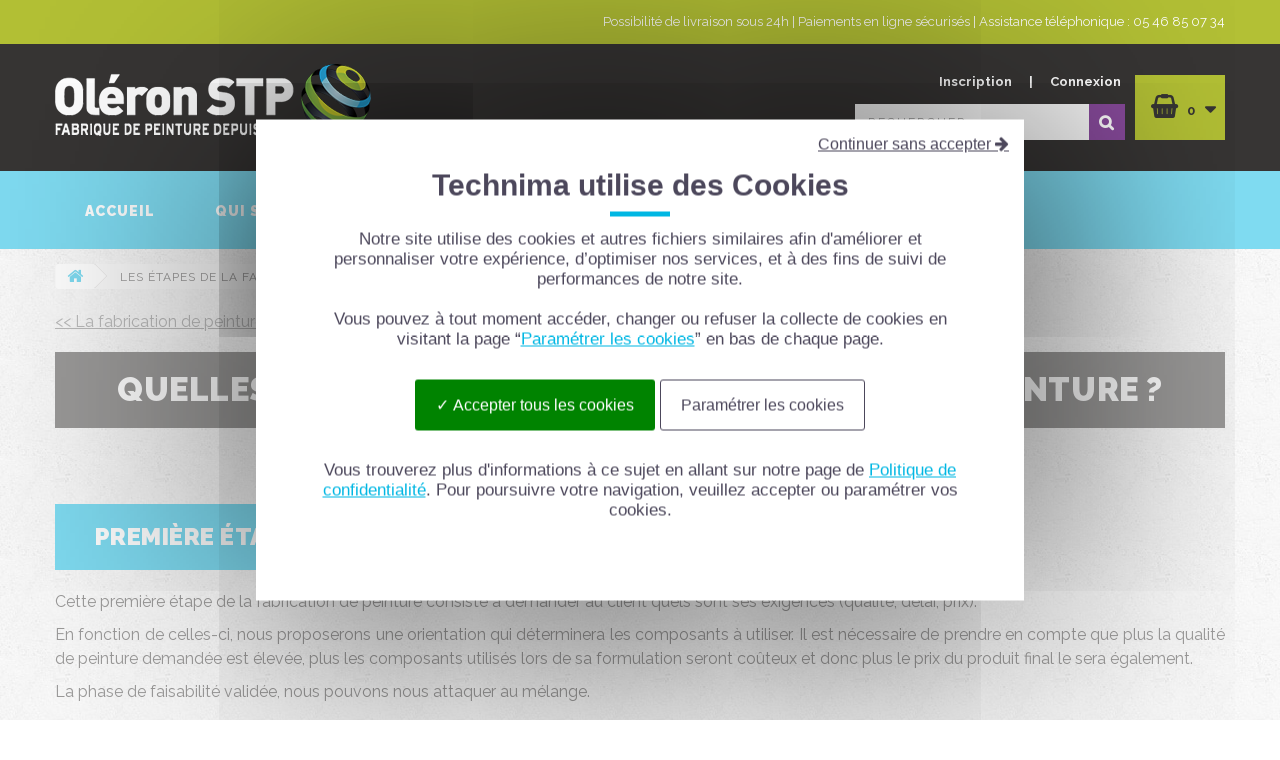

--- FILE ---
content_type: text/html; charset=utf-8
request_url: https://www.oleronstp.fr/content/8-etapes-fabrication-peinture
body_size: 15077
content:
<!DOCTYPE HTML>
<!--[if lt IE 7]> <html class="no-js lt-ie9 lt-ie8 lt-ie7" lang="fr-fr"><![endif]-->
<!--[if IE 7]><html class="no-js lt-ie9 lt-ie8 ie7" lang="fr-fr"><![endif]-->
<!--[if IE 8]><html class="no-js lt-ie9 ie8" lang="fr-fr"><![endif]-->
<!--[if gt IE 8]> <html class="no-js ie9" lang="fr-fr"><![endif]-->
<html lang="fr-fr">
	<head>
		<meta charset="utf-8" />
		<title>Les étapes de la fabrication de peinture - Oléron STP</title>
					<meta name="description" content="Vous êtes client chez Oléron STP ou pas ; vous vous demandez &quot;Quels sont les procédés de fabrication de la peinture&quot; ? La réponse est ici !" />
						<meta name="generator" content="PrestaShop" />
		<meta name="facebook-domain-verification" content="vu5s7cfq1ghgc55siy1u4ebmvztav6" />
		<meta name="robots" content="index,follow" />
		<meta name="viewport" content="width=device-width, minimum-scale=0.25, maximum-scale=1.6, initial-scale=1.0" />
		<meta name="apple-mobile-web-app-capable" content="yes" />
		<link rel="icon" type="image/vnd.microsoft.icon" href="/img/favicon.ico?1737715412" />
		<link rel="shortcut icon" type="image/x-icon" href="/img/favicon.ico?1737715412" />
		<link rel="stylesheet" href="//fonts.googleapis.com/css?family=Open+Sans:300,600&amp;subset=latin,latin-ext" type="text/css" media="all" />
		<link href="https://fonts.googleapis.com/css?family=Raleway:200,300,400,500,700,800,900" rel="stylesheet">
														<link rel="stylesheet" href="/themes/OleronSTP/css/global.css" type="text/css" media="all" />
																<link rel="stylesheet" href="/themes/OleronSTP/css/autoload/highdpi.css" type="text/css" media="all" />
																<link rel="stylesheet" href="/themes/OleronSTP/css/autoload/responsive-tables.css" type="text/css" media="all" />
																<link rel="stylesheet" href="/themes/OleronSTP/css/autoload/uniform.default.css" type="text/css" media="all" />
																<link rel="stylesheet" href="/modules/mollie/views/css/mollie_iframe.css" type="text/css" media="all" />
																<link rel="stylesheet" href="/themes/OleronSTP/css/cms.css" type="text/css" media="all" />
																<link rel="stylesheet" href="/themes/OleronSTP/css/modules/blockbestsellers/blockbestsellers.css" type="text/css" media="all" />
																<link rel="stylesheet" href="/themes/OleronSTP/css/modules/blockcart/blockcart.css" type="text/css" media="all" />
																<link rel="stylesheet" href="/js/jquery/plugins/bxslider/jquery.bxslider.css" type="text/css" media="all" />
																<link rel="stylesheet" href="/themes/OleronSTP/css/modules/blockcategories/blockcategories.css" type="text/css" media="all" />
																<link rel="stylesheet" href="/themes/OleronSTP/css/modules/blockcurrencies/blockcurrencies.css" type="text/css" media="all" />
																<link rel="stylesheet" href="/themes/OleronSTP/css/modules/blocklanguages/blocklanguages.css" type="text/css" media="all" />
																<link rel="stylesheet" href="/themes/OleronSTP/css/modules/blockcontact/blockcontact.css" type="text/css" media="all" />
																<link rel="stylesheet" href="/themes/OleronSTP/css/modules/blockmyaccountfooter/blockmyaccount.css" type="text/css" media="all" />
																<link rel="stylesheet" href="/themes/OleronSTP/css/modules/blocknewproducts/blocknewproducts.css" type="text/css" media="all" />
																<link rel="stylesheet" href="/themes/OleronSTP/css/modules/blocknewsletter/blocknewsletter.css" type="text/css" media="all" />
																<link rel="stylesheet" href="/themes/OleronSTP/css/modules/blocksearch/blocksearch.css" type="text/css" media="all" />
																<link rel="stylesheet" href="/js/jquery/plugins/autocomplete/jquery.autocomplete.css" type="text/css" media="all" />
																<link rel="stylesheet" href="/themes/OleronSTP/css/modules/blockspecials/blockspecials.css" type="text/css" media="all" />
																<link rel="stylesheet" href="/themes/OleronSTP/css/modules/blocktags/blocktags.css" type="text/css" media="all" />
																<link rel="stylesheet" href="/themes/OleronSTP/css/modules/blockuserinfo/blockuserinfo.css" type="text/css" media="all" />
																<link rel="stylesheet" href="/themes/OleronSTP/css/modules/blockviewed/blockviewed.css" type="text/css" media="all" />
																<link rel="stylesheet" href="/themes/OleronSTP/css/modules/homefeatured/homefeatured.css" type="text/css" media="all" />
																<link rel="stylesheet" href="/modules/themeconfigurator/css/hooks.css" type="text/css" media="all" />
																<link rel="stylesheet" href="/modules/opartdevis/views/css/opartdevis_1.css" type="text/css" media="all" />
																<link rel="stylesheet" href="/modules/k_cookies/views/css/tarteaucitron.css" type="text/css" media="all" />
																<link rel="stylesheet" href="/themes/OleronSTP/css/modules/blocktopmenu/css/blocktopmenu.css" type="text/css" media="all" />
																<link rel="stylesheet" href="/themes/OleronSTP/css/modules/blocktopmenu/css/superfish-modified.css" type="text/css" media="all" />
																<link rel="stylesheet" href="/modules/gformbuilderpro/views/css/front/jquery.minicolors.css" type="text/css" media="all" />
																<link rel="stylesheet" href="/modules/gformbuilderpro/views/css/front/gformbuilderpro.css" type="text/css" media="all" />
																<link rel="stylesheet" href="/js/jquery/ui/themes/base/jquery.ui.core.css" type="text/css" media="all" />
																<link rel="stylesheet" href="/js/jquery/ui/themes/base/jquery.ui.datepicker.css" type="text/css" media="all" />
																<link rel="stylesheet" href="/js/jquery/ui/themes/base/jquery.ui.theme.css" type="text/css" media="all" />
																<link rel="stylesheet" href="/js/jquery/ui/themes/base/jquery.ui.slider.css" type="text/css" media="all" />
																<link rel="stylesheet" href="/js/jquery/plugins/fancybox/jquery.fancybox.css" type="text/css" media="all" />
											<link rel="stylesheet" type="text/css" href="https://www.oleronstp.fr/themes/OleronSTP/css/slick.css" />
		<link rel="stylesheet" type="text/css" href="https://www.oleronstp.fr/themes/OleronSTP/css/slick-theme.css" />
		<link rel="stylesheet" type="text/css" href="https://www.oleronstp.fr/themes/OleronSTP/css/bootstrap-modal.css" />
		<link rel="stylesheet" type="text/css" href="https://www.oleronstp.fr/themes/OleronSTP/css/pluscom.css" />
		<link rel="stylesheet" type="text/css" href="https://www.oleronstp.fr/themes/OleronSTP/css/subcategories.css" />
		<link rel="stylesheet" type="text/css" href="https://www.oleronstp.fr/themes/OleronSTP/css/homepage.css" />
					<script type="text/javascript">
var CUSTOMIZE_TEXTFIELD = 1;
var FancyboxI18nClose = 'Fermer';
var FancyboxI18nNext = 'Suivant';
var FancyboxI18nPrev = 'Pr&eacute;c&eacute;dent';
var ajaxUrl = 'https://www.oleronstp.fr/module/mollie/ajax';
var ajax_allowed = true;
var ajaxsearch = true;
var baseDir = 'https://www.oleronstp.fr/';
var baseUri = 'https://www.oleronstp.fr/';
var blocksearch_type = 'top';
var contentOnly = false;
var currency = {"id":1,"name":"Euro","iso_code":"EUR","iso_code_num":"978","sign":"\u20ac","blank":"1","conversion_rate":"1.000000","deleted":"0","format":"2","decimals":"1","active":"1","prefix":"","suffix":" \u20ac","id_shop_list":null,"force_id":false};
var currencyBlank = 1;
var currencyFormat = 2;
var currencyRate = 1;
var currencySign = '€';
var customizationIdMessage = 'Personnalisation';
var delete_txt = 'Supprimer';
var displayList = false;
var freeProductTranslation = 'Offert !';
var freeShippingTranslation = 'Livraison gratuite !';
var generated_date = 1769320537;
var hasDeliveryAddress = false;
var highDPI = false;
var id_lang = 1;
var img_dir = 'https://www.oleronstp.fr/themes/OleronSTP/img/';
var instantsearch = false;
var isGuest = 0;
var isLogged = 0;
var isMobile = false;
var isPS17 = false;
var isTestMode = false;
var isoCode = 'fr-fr';
var order_button_content = 'Créer un devis';
var page_name = 'cms';
var priceDisplayMethod = 0;
var priceDisplayPrecision = 2;
var profileId = null;
var quickView = false;
var removingLinkText = 'supprimer cet article du panier';
var roundMode = 2;
var search_url = 'https://www.oleronstp.fr/recherche';
var static_token = '05c0ed17f94c35c90e7d370ff9dcaa66';
var toBeDetermined = 'À définir';
var token = 'fa19270564caae536fa4deada6f6c375';
var usingSecureMode = true;
</script>

						<script type="text/javascript" src="/js/jquery/jquery-1.11.0.min.js"></script>
						<script type="text/javascript" src="/js/jquery/jquery-migrate-1.2.1.min.js"></script>
						<script type="text/javascript" src="/js/jquery/plugins/jquery.easing.js"></script>
						<script type="text/javascript" src="/js/tools.js"></script>
						<script type="text/javascript" src="/themes/OleronSTP/js/global.js"></script>
						<script type="text/javascript" src="/themes/OleronSTP/js/autoload/10-bootstrap.min.js"></script>
						<script type="text/javascript" src="/themes/OleronSTP/js/autoload/15-jquery.total-storage.min.js"></script>
						<script type="text/javascript" src="/themes/OleronSTP/js/autoload/15-jquery.uniform-modified.js"></script>
						<script type="text/javascript" src="https://js.mollie.com/v1/mollie.js"></script>
						<script type="text/javascript" src="/modules/mollie/views/js/front/mollie_iframe_16.js"></script>
						<script type="text/javascript" src="/modules/mollie/views/js/front/mollie_payment_method_click_lock_16.js"></script>
						<script type="text/javascript" src="/modules/mollie/views/js/front/mollie_error_handle.js"></script>
						<script type="text/javascript" src="/modules/mollie/views/js/apple_payment.js"></script>
						<script type="text/javascript" src="/modules/mollie/views/js/front/payment_fee.js"></script>
						<script type="text/javascript" src="/themes/OleronSTP/js/cms.js"></script>
						<script type="text/javascript" src="/themes/OleronSTP/js/modules/blockcart/ajax-cart.js"></script>
						<script type="text/javascript" src="/js/jquery/plugins/jquery.scrollTo.js"></script>
						<script type="text/javascript" src="/js/jquery/plugins/jquery.serialScroll.js"></script>
						<script type="text/javascript" src="/js/jquery/plugins/bxslider/jquery.bxslider.js"></script>
						<script type="text/javascript" src="/themes/OleronSTP/js/tools/treeManagement.js"></script>
						<script type="text/javascript" src="/themes/OleronSTP/js/modules/blocknewsletter/blocknewsletter.js"></script>
						<script type="text/javascript" src="/js/jquery/plugins/autocomplete/jquery.autocomplete.js"></script>
						<script type="text/javascript" src="/themes/OleronSTP/js/modules/blocksearch/blocksearch.js"></script>
						<script type="text/javascript" src="/modules/ganalytics/views/js/GoogleAnalyticActionLib.js"></script>
						<script type="text/javascript" src="/modules/k_cookies/views/js/tarteaucitron.js"></script>
						<script type="text/javascript" src="/themes/OleronSTP/js/modules/blocktopmenu/js/hoverIntent.js"></script>
						<script type="text/javascript" src="/themes/OleronSTP/js/modules/blocktopmenu/js/superfish-modified.js"></script>
						<script type="text/javascript" src="/themes/OleronSTP/js/modules/blocktopmenu/js/blocktopmenu.js"></script>
						<script type="text/javascript" src="/js/jquery/ui/jquery.ui.core.min.js"></script>
						<script type="text/javascript" src="/js/jquery/ui/jquery.ui.datepicker.min.js"></script>
						<script type="text/javascript" src="/js/jquery/ui/i18n/jquery.ui.datepicker-fr.js"></script>
						<script type="text/javascript" src="/js/jquery/ui/jquery.ui.widget.min.js"></script>
						<script type="text/javascript" src="/js/jquery/ui/jquery.ui.mouse.min.js"></script>
						<script type="text/javascript" src="/js/jquery/ui/jquery.ui.slider.min.js"></script>
						<script type="text/javascript" src="/js/jquery/plugins/fancybox/jquery.fancybox.js"></script>
						<script type="text/javascript" src="/modules/gformbuilderpro/views/js/front/tinymce/tinymce.min.js"></script>
						<script type="text/javascript" src="/modules/gformbuilderpro/views/js/front/jquery.minicolors.js"></script>
						<script type="text/javascript" src="/modules/gformbuilderpro/views/js/front/gformbuilderpro.js"></script>
							<script src="https://use.fontawesome.com/503fca6964.js"></script>
		<script src="https://www.oleronstp.fr/themes/OleronSTP/js/slick.min.js"></script>
		<script src="https://www.oleronstp.fr/themes/OleronSTP/js/pluscom.js"></script>
		<!-- <script>
		$('document').ready(function(){
			$('ul.product_list').slick({
				slidesToShow: 4,
	  		slidesToScroll: 1
			});
		})
		</script> -->
		
			<script type="text/javascript">
				(window.gaDevIds=window.gaDevIds||[]).push('d6YPbH');
				(function(i,s,o,g,r,a,m){i['GoogleAnalyticsObject']=r;i[r]=i[r]||function(){
				(i[r].q=i[r].q||[]).push(arguments)},i[r].l=1*new Date();a=s.createElement(o),
				m=s.getElementsByTagName(o)[0];a.async=1;a.src=g;m.parentNode.insertBefore(a,m)
				})(window,document,'script','//www.google-analytics.com/analytics.js','ga');
				ga('create', 'UA-102817411-1', 'auto');
				ga('require', 'ec');</script><script>
  tarteaucitron.init({
    "cookieCMSLink": "https://www.oleronstp.fr/content/2-mentions-legales", /* Page explicative sur les cookies */
    "hashtag": "#tarteaucitron", /* Ouverture automatique du panel avec le hashtag */
    "highPrivacy": false, /* désactiver le consentement implicite (en naviguant) ? */
    "orientation": "bottom", /* le bandeau doit être en haut (top) ou en bas (bottom) ? */
    "adblocker": false, /* Afficher un message si un adblocker est détecté */
    "showAlertSmall": false, /* afficher le petit bandeau en bas à droite ? */
    "cookieslist": false, /* Afficher la liste des cookies installés ? */
    "removeCredit": false, /* supprimer le lien vers la source ? */
    "cookieDomain": "", /* Nom de domaine sur lequel sera posé le cookie - pour les multisites / sous-domaines - Facultatif */
    "btnDisabledColor": "#808080",
    "btnAllowColor": "#1B870B",
    "btnDenyColor": "#9C1A1A",
    "btnAllDisabledColor": "#808080",
    "btnAllAllowedColor": "#1B870B",
    "btnAllDeniedColor": "#9C1A1A"
  });
</script>
<script>tarteaucitron.user.gajsUa = 'UA-102817411-1';
tarteaucitron.user.gajsMore = function () { /* add here your optionnal _ga.push() */ };
(tarteaucitron.job = tarteaucitron.job || []).push('gajs');
</script>

		<!--[if IE 8]>
		<script src="https://oss.maxcdn.com/libs/html5shiv/3.7.0/html5shiv.js"></script>
		<script src="https://oss.maxcdn.com/libs/respond.js/1.3.0/respond.min.js"></script>
		<![endif]-->
		<script>
			tarteaucitronForceLanguage = 'fr';
		</script>
		<script src="/themes/OleronSTP/tarteaucitron/tarteaucitron.js"></script>
		
		<script type="text/javascript">

			tarteaucitron.init({
			"privacyUrl": "https://www.oleronstp.fr/content/13-notre-politique-de-confidentialite", /* Privacy policy url */

			"hashtag": "#tarteaucitron", /* Open the panel with this hashtag */
			"cookieName": "tarteaucitron", /* Cookie name */

			"orientation": "middle", /* Banner position (top - bottom) */
			"showAlertSmall": false, /* Show the small banner on bottom right */
			"cookieslist": true, /* Show the cookie list */

			"adblocker": false, /* Show a Warning if an adblocker is detected */
			"AcceptAllCta" : true, /* Show the accept all button when highPrivacy on */
			"highPrivacy": true, /* Disable auto consent */
			"handleBrowserDNTRequest": false, /* If Do Not Track == 1, disallow all */

			"removeCredit": false, /* Remove credit link */
			"moreInfoLink": true, /* Show more info link */
			"useExternalCss": false, /* If false, the tarteaucitron.css file will be loaded */

			//"cookieDomain": ".my-multisite-domaine.fr", /* Shared cookie for multisite */

				"readmoreLink": "https://www.oleronstp.fr/content/13-notre-politique-de-confidentialite", /* Change the default readmore link */

				"mandatory": false, /* Show a message about mandatory cookies */
			});
		</script>
		
	</head>
	<body id="cms" class="cms cms-8 cms-etapes-fabrication-peinture hide-left-column hide-right-column lang_fr">
					<div id="page">
			<div class="header-container">
				<header id="header">
																										<div class="nav">
							<div class="container">
								<div class="row">
									<nav><!-- Block languages module -->
<!-- /Block languages module -->
<p class="text-right">Possibilité de livraison sous 24h  |  Paiements en ligne sécurisés  |  Assistance téléphonique : 05 46 85 07 34</p>
</nav>
								</div>
							</div>
						</div>
										<div>
						<div class="container">
							<div class="row">
								<div id="header_logo">
									<a href="https://www.oleronstp.fr/" title="Oléron STP">
										<img class="logo img-responsive" src="https://www.oleronstp.fr/img/oleron-stp-logo-1496739475.jpg" alt="Oléron STP" width="316" height="72"/>
									</a>
								</div>
								<div class="col-sm-2 col-md-3 col-lg-4">
								</div>
								<!-- Block user information module TOP  -->
<div class="user_infos">
      <div class="header_user_info">
  		<a class="login" href="https://www.oleronstp.fr/mon-compte" rel="nofollow" title="Identifiez-vous">
  			Connexion
  		</a>
    </div>
    <div class="header_user_info">
  		<span class="separator"> | </span>
  	</div>
    <div class="header_user_info">
  		<a class="login" href="https://www.oleronstp.fr/mon-compte" rel="nofollow" title="Identifiez-vous">
  			Inscription
  		</a>
    </div>
  </div>
<!-- /Block usmodule TOP -->
<!-- Block search module TOP -->
<div id="search_block_top" class="col-sm-4 col-md-3 clearfix">
	<form id="searchbox" method="get" action="//www.oleronstp.fr/recherche" >
		<input type="hidden" name="controller" value="search" />
		<input type="hidden" name="orderby" value="position" />
		<input type="hidden" name="orderway" value="desc" />
		<input class="search_query form-control" type="text" id="search_query_top" name="search_query" placeholder="Rechercher" value="" />
		<button type="submit" name="submit_search" class="btn btn-default button-search">
			<span>Rechercher</span>
		</button>
	</form>
</div>
<!-- /Block search module TOP -->
<!-- MODULE Block cart -->
<div class="col-sm-2 col-lg-1 clearfix">
	<div class="shopping_cart">
		<a href="https://www.oleronstp.fr/commande" title="Voir mon panier" rel="nofollow">
			<!-- <b>Panier</b> -->
			<span class="ajax_cart_quantity unvisible">0</span>
			<!-- <span class="ajax_cart_product_txt unvisible">Produit</span> -->
			<!-- <span class="ajax_cart_product_txt_s unvisible">Produits</span> -->
			<span class="ajax_cart_total unvisible">
							</span>
			<!-- <span class="ajax_cart_no_product">(vide)</span> -->
			<span class="ajax_cart_no_product">0</span>
					</a>
					<div class="cart_block block exclusive">
				<div class="block_content">
					<!-- block list of products -->
					<div class="cart_block_list">
												<p class="cart_block_no_products">
							Aucun produit
						</p>
																		<div class="cart-prices">
							<div class="cart-prices-line first-line">
								<span class="price cart_block_shipping_cost ajax_cart_shipping_cost unvisible">
																			 À définir																	</span>
								<span class="unvisible">
									Livraison
								</span>
							</div>
																					<div class="cart-prices-line last-line">
								<span class="price cart_block_total ajax_block_cart_total">0,00 €</span>
								<span>Total</span>
							</div>
													</div>
						<p class="cart-buttons">
							<a id="button_order_cart" class="btn btn-default button button-small" href="https://www.oleronstp.fr/commande" title="Commander" rel="nofollow">
								<span>
									Commander<i class="icon-chevron-right right"></i>
								</span>
							</a>
						</p>
					</div>
				</div>
			</div><!-- .cart_block -->
			</div>
</div>

	<div id="layer_cart">
		<div class="clearfix">
			<div class="layer_cart_product col-xs-12 col-md-6">
				<span class="cross" title="Fermer la fenêtre"></span>
				<span class="title">
					<i class="icon-check"></i>Produit ajouté au panier avec succès
				</span>
				<div class="product-image-container layer_cart_img">
				</div>
				<div class="layer_cart_product_info">
					<span id="layer_cart_product_title" class="product-name"></span>
					<span id="layer_cart_product_attributes"></span>
					<div>
						<strong class="dark">Quantité</strong>
						<span id="layer_cart_product_quantity"></span>
					</div>
					<div>
						<strong class="dark">Total</strong>
						<span id="layer_cart_product_price"></span>
					</div>
				</div>
			</div>
			<div class="layer_cart_cart col-xs-12 col-md-6">
				<span class="title">
					<!-- Plural Case [both cases are needed because page may be updated in Javascript] -->
					<span class="ajax_cart_product_txt_s  unvisible">
						Il y a <span class="ajax_cart_quantity">0</span> produits dans votre panier.
					</span>
					<!-- Singular Case [both cases are needed because page may be updated in Javascript] -->
					<span class="ajax_cart_product_txt ">
						Il y a 1 produit dans votre panier.
					</span>
				</span>
				<div class="layer_cart_row">
					<strong class="dark">
						Total produits
											</strong>
					<span class="ajax_block_products_total">
											</span>
				</div>

								<div class="layer_cart_row">
					<strong class="dark unvisible">
						Frais de port&nbsp;					</strong>
					<span class="ajax_cart_shipping_cost unvisible">
													 À définir											</span>
				</div>
								<div class="layer_cart_row">
					<strong class="dark">
						Total
											</strong>
					<span class="ajax_block_cart_total">
											</span>
				</div>
				<div class="button-container">
					<span class="continue btn btn-default button exclusive-medium" title="Continuer mes achats">
						<span>
							<i class="icon-chevron-left left"></i>Continuer mes achats
						</span>
					</span>
					<a class="btn btn-default button button-medium"	href="https://www.oleronstp.fr/commande" title="Commander" rel="nofollow">
						<span>
							Commander<i class="icon-chevron-right right"></i>
						</span>
					</a>
				</div>
			</div>
		</div>
		<div class="crossseling"></div>
	</div> <!-- #layer_cart -->
	<div class="layer_cart_overlay"></div>

<!-- /MODULE Block cart -->
							</div>
						</div>
					</div>
				</header>
			</div>
			<div class="themenu">
				<div class="container">
						<!-- Menu -->
	<div id="block_top_menu" class="sf-contener clearfix col-lg-12">
		<div class="cat-title">Menu</div>
		<ul class="sf-menu clearfix menu-content">
			<li><a href="http://www.oleronstp.fr/" title="Accueil">Accueil</a></li>
<li><a href="https://www.oleronstp.fr/content/6-fabricant-peintures-professionnelles" title="Qui sommes-nous ?">Qui sommes-nous ?</a></li>
<li><a href="https://www.oleronstp.fr/content/7-fabrication-peintures-sous-traitance" title="Sous-traitance">Sous-traitance</a></li>
<li><a href="https://www.oleronstp.fr/12-nos-produits" title="Nos produits">Nos produits</a><ul><li><a href="https://www.oleronstp.fr/14-peinture-exterieure" title="Peinture extérieure">Peinture extérieure</a><ul><li><a href="https://www.oleronstp.fr/17-peinture-facade" title="Peinture façade">Peinture façade</a></li><li><a href="https://www.oleronstp.fr/18-peinture-toiture" title="Peinture toiture">Peinture toiture</a></li></ul></li><li><a href="https://www.oleronstp.fr/13-peinture-interieure" title="Peinture intérieure">Peinture intérieure</a><ul><li><a href="https://www.oleronstp.fr/20-la-gamme-interieure" title="La gamme intérieure">La gamme intérieure</a></li><li><a href="https://www.oleronstp.fr/21-peinture-assainissante" title="Peinture assainissante">Peinture assainissante</a></li><li><a href="https://www.oleronstp.fr/22-peinture-pieces-humides" title="Peinture pièces humides">Peinture pièces humides</a></li><li><a href="https://www.oleronstp.fr/24-sous-couche" title="Sous couche">Sous couche</a></li></ul></li><li><a href="https://www.oleronstp.fr/33-peinture-bois" title="Peinture Bois">Peinture Bois</a><ul><li><a href="https://www.oleronstp.fr/44-peintures" title="Peintures">Peintures</a></li><li><a href="https://www.oleronstp.fr/41-sous-couche" title="Sous couche">Sous couche</a></li><li><a href="https://www.oleronstp.fr/42-protection-bois" title="Protection bois">Protection bois</a></li></ul></li><li><a href="https://www.oleronstp.fr/34-peinture-fer" title="Peinture Fer ">Peinture Fer </a><ul><li><a href="https://www.oleronstp.fr/40-peintures" title="Peintures">Peintures</a></li><li><a href="https://www.oleronstp.fr/38-sous-couche" title="Sous couche">Sous couche</a></li><li><a href="https://www.oleronstp.fr/39-convertisseur-de-rouille" title="Convertisseur de Rouille">Convertisseur de Rouille</a></li></ul></li><li><a href="https://www.oleronstp.fr/35-peinture-sols" title="Peinture Sols ">Peinture Sols </a><ul><li><a href="https://www.oleronstp.fr/36-peinture" title="Peinture">Peinture</a></li><li><a href="https://www.oleronstp.fr/37-preparateur-sols" title="Préparateur sols ">Préparateur sols </a></li></ul></li><li><a href="https://www.oleronstp.fr/16-peinture-gazon" title="Peinture gazon">Peinture gazon</a><ul><li><a href="https://www.oleronstp.fr/29-prete-a-l-emploi" title="Prête à l'emploi">Prête à l'emploi</a></li><li><a href="https://www.oleronstp.fr/30-a-diluer" title="A diluer">A diluer</a></li></ul></li></ul></li><li><a href="https://www.oleronstp.fr/content/15-contactez-oleron-stp" title="Contactez nous">Contactez nous</a></li>

					</ul>
	</div>
	<!--/ Menu -->

				</div>
			</div>
			<div class="columns-container">
				<div id="columns" class="container">
																
<!-- Breadcrumb -->
<div class="breadcrumb clearfix">
	<a class="home" href="https://www.oleronstp.fr/" title="retour &agrave; Accueil"><i class="icon-home"></i></a>
			<span class="navigation-pipe">&gt;</span>
					Les &eacute;tapes de la fabrication de peinture
			</div>
<!-- /Breadcrumb -->

										<div id="slider_row" class="row">
																	</div>
					<div class="row">
																		<div id="center_column" class="center_column col-xs-12 col-sm-12">
			<div class="rte">
		<p><a href="https://www.oleronstp.fr/content/7-fabrication-peintures-sous-traitance"><span style="text-decoration:underline;">&lt;&lt; La fabrication de peinture en sous-traitance</span></a></p>
<h1 style="text-align:center;">Quelles sont les étapes de la fabrication de peinture ?</h1>
<p style="text-align:justify;">  </p>
<h2 style="text-align:justify;">Première étape : La phase de faisabilité</h2>
<p style="text-align:justify;">Cette première étape de la fabrication de peinture consiste à demander au client quels sont ses exigences (qualité, délai, prix).</p>
<p style="text-align:justify;">En fonction de celles-ci, nous proposerons une orientation qui déterminera les composants à utiliser. Il est nécessaire de prendre en compte que plus la qualité de peinture demandée est élevée, plus les composants utilisés lors de sa formulation seront coûteux et donc plus le prix du produit final le sera également.</p>
<p style="text-align:justify;">La phase de faisabilité validée, nous pouvons nous attaquer au mélange.</p>
<p style="text-align:justify;"> </p>
<p style="text-align:justify;">Nous allons dissocier les peintures solvantées de type <strong>Glycéro</strong> de celles en <strong>phase aqueuse</strong>.</p>
<p style="text-align:justify;"></p>
<h3 style="text-align:justify;">Conception de la peinture</h3>
<p> </p>
<h4 style="text-align:justify;"><strong><span style="text-decoration:underline;">La phase de préparation d’une peinture solvantée :</span></strong></h4>
<p> </p>
<p style="text-align:justify;">Le mélange initial d’une peinture en phase solvantée est le suivant :</p>
<p style="text-align:justify;">Nous allons préparer de la résine à laquelle nous ajouterons des additifs comme des agents dispersants pour améliorer le mouillage des poudres et autres pigments, et des agents anti-mousse pour contrôler l'apparition de bulles.</p>
<p style="text-align:justify;">En fonction des produits utilisés, d’autres additifs peuvent être nécessaires. Par exemple, des siccatifs qui permettent à certaines résines de sécher.</p>
<p style="text-align:justify;">Pour cette étape, les résines utilisées sont soit, déjà prêtes c’est-à-dire sous forme liquide, soit sous forme solide. Il sera alors nécessaire de les solubiliser préalablement dans un solvant.</p>
<p style="text-align:justify;">Les composants devront être mélangés pendant un certain temps avant de passer à l’étape suivante.</p>
<p style="text-align:justify;"> </p>
<h4 style="text-align:justify;"><strong><span style="text-decoration:underline;">La phase de préparation d’une peinture en phase aqueuse :</span></strong></h4>
<p> </p>
<p style="text-align:justify;">Nous démarrons le mélange en incorporant un gélifiant à de l’eau. Par la suite, nous ajustons le pH du mélange en ajoutant par exemple une amine de neutralisation ou alors de la lessive de soude.</p>
<p style="text-align:justify;"></p>
<p style="text-align:justify;">Nous devrons ensuite protéger notre peinture hydro contre toutes formes de développement de microorganismes en ajoutant une protection pour la peinture en pot.</p>
<p style="text-align:justify;"> </p>
<h4 style="text-align:justify;"><strong><span style="text-decoration:underline;">La phase d’empâtage :</span></strong></h4>
<p> </p>
<p style="text-align:justify;">L'objectif est de réaliser un mélange homogène.</p>
<p style="text-align:justify;">Nous allons intégrer nos poudres au mélange initial  (ex : dioxyde de titane pour la blancheur et l’opacité, oxyde de fer ou noir de carbone pour les couleurs, etc…).</p>
<p style="text-align:justify;">Afin de lui apporter une certaine consistance (liquide ou pâteuse) et d’autres propriétés, nous ajouterons des charges (ex : carbonates de calcium, sulfate de baryum, talc, etc…).</p>
<p style="text-align:justify;">Deux choix s'offrent à nous suivant la nature des particules. Soit en broyage, soit en dispersion. La mesure de la finesse sera le critère de décision du choix de l'un ou de l'autre.</p>
<p style="text-align:justify;"> </p>
<h4 style="text-align:justify;"><strong><span style="text-decoration:underline;">La phase d’allongement :</span></strong></h4>
<p> </p>
<p style="text-align:justify;">Durant cette étape de fabrication, nous allons compléter le mélange de peinture avec les restes de résines.</p>
<p style="text-align:justify;">Si besoin, nous ajouterons de nouveau un agent anti-mousse, des siccatifs, des épaississants, des agents nivelant, des agents anti-cratères, etc….</p>
<p style="text-align:justify;"><em>Pour une peinture Hydro extérieure, il faudra ajouter un protecteur qui protègera le film une fois appliqué.</em></p>
<p style="text-align:justify;">Puis nous mélangerons à nouveau jusqu’à ce que le produit soit parfaitement homogène.</p>
<p style="text-align:justify;"> </p>
<h2 style="text-align:justify;">Deuxième étape : La phase prototype</h2>
<p style="text-align:justify;">Une fois que nous estimons avoir une peinture correspondant aux besoins du client, nous fabriquerons une certaine quantité (variable en fonction des besoins) de celle-ci.</p>
<p style="text-align:justify;">Elle sera fournie au client.</p>
<p style="text-align:justify;">Si le client valide le prototype, nous établirons alors à une offre de prix.</p>
<p style="text-align:justify;">Si le client n’est pas satisfait par le produit, nous reprendrons la formulation en travaillant sur les indications et remarques qu'il nous aura apportées.</p>
<p style="text-align:justify;"> </p>
<h2 style="text-align:justify;">Dernière étape de la fabrication de peinture : la commande</h2>
<p style="text-align:justify;">Une fois le prototype validé par le client, un premier « lot pilote » sera réalisé.</p>
<p style="text-align:justify;">Un pilote est un premier lot fabriqué avec des moyens industriels sur une quantité « raisonnable ». Cette petite mise en production révélera peut-être des problèmes à résoudre (liés à la fabrication en plus grande quantité) que nous n'aurons pas pu constater au laboratoire.</p>
<p style="text-align:justify;"><em>Il y aura toujours possibilité de mettre à jour la formule à l’issue de ce premier lot pilote s’il ne convient pas tout à fait.</em></p>
<p style="text-align:justify;"> </p>
<h2 style="text-align:justify;">Des formules jalousement gardées</h2>
<p style="text-align:justify;">Sachez que chacune des formules de peinture que vous nous avez fournies ou que nous avons créées sont gardées bien au chaud sur un serveur externe à l’entreprise vous garantissant une disponibilité constante de celles-ci. Oléron STP vous garantit ainsi <span><span>une sécurité sans faille</span></span>.</p>
<p style="text-align:justify;"> </p>
<p style="text-align:justify;"> </p>
<p><span style="text-decoration:underline;"><span><strong>En savoir plus :</strong></span></span></p>
<p><span style="text-decoration:underline;"><a href="https://www.oleronstp.fr/content/9-usine-production-peinture-securisee" target="_blank">Une usine de production de peinture sécurisée &gt;&gt;</a></span></p>
	</div>
<br />
					</div><!-- #center_column -->
										</div><!-- .row -->
				</div><!-- #columns -->
			</div><!-- .columns-container -->
										<!-- Footer -->
				<div class="footer-container">
					<div class="blocknewsletter">
						<div class="container">
							<div class="row">
								
							</div>
						</div>
					</div>
					<footer id="footer"  class="container">
						<div class="row"><!-- Block categories module -->
<section class="blockcategories_footer footer-block col-xs-12 col-sm-2">
	<h4>Catégories</h4>
	<div class="category_footer toggle-footer">
		<div class="list">
			<ul class="dhtml">
												
<li class="last">
	<a 
	href="https://www.oleronstp.fr/12-nos-produits" title="Après plusieurs années de recherches intensives, après des dizaines de tests en laboratoires et après des milliers de m² de façades et toitures recouvertes de nos produits,  OLÉRON STP  lance sa marque  OLÉRON PROTECT  à destination des professionnels peintres du bâtiment mais également des particuliers désireux d&#039;acquérir des peintures et revêtements haut de gamme  .  
    
 Cette marque se décline en plusieurs gammes totalement complémentaires : 
  La gamme  COUV&#039; PROTECT  qui regroupe des produits autonettoyants selon une technologie brevetée. 
 La gamme  MAX PROTECT  qui propose des revêtements traditionnels hauts de gamme et notamment des peintures de façade de très haute qualité. 
 La gamme  INTRA PROTECT  qui propose des peintures de décoration intérieures. 
 La gamme  OLE PROTECT  qui propose des peintures pour gazon, idéale pour vos traçages sur terrains de football, rugby, tennis, etc...">
		Nos produits
	</a>
			<ul>
												
<li >
	<a 
	href="https://www.oleronstp.fr/33-peinture-bois" title="Oléron STP met à la vente la toute nouvelle gamme de peintures pour bois, la gamme BOIS PROTECT, spécialement conçue pour vos différents travaux de rénovation ou de peinture sur surfaces et revêtements en bois en tout genre, que ce soit à l’intérieur comme à l’extérieur (terrasse, volets, palissades, etc.). Ces produits de la gamme BOIS PROTECT sont mis à disposition des professionnels et particuliers et offrent un rendu difficilement égalable par la concurrence. 
  Des peintures pour bois en tout genre :  
 Oléron STP s’est appuyé sur ses compétences et sa grande expérience dans le domaine des peintures pour mettre au point ce qui se fait de mieux en termes de peinture pour bois. Les produits de la gamme BOIS PROTECT ont été formulés par nos soins et répondent aisément à vos différents besoins que vous soyez un professionnel ou un particulier. La gamme bois est composée de quatre produits : 
 - BOIS PROTECT LASURE : Une lasure solvantée pour bois locaux (pins, sapins, douglas, mélèzes, chênes), idéal pour décorer et protéger efficacement le bois sans en masquer les veines. 
 - BOIS PROTECT PRIMAIRE : Un primaire pour bois solvanté, autrement appelé sous-couche, applicable sur bois locaux (pins, sapins, douglas, mélèzes, chênes). Il permet d&#039;uniformiser le support en bois l’empêchant de « boire » votre peinture de finition tout en lui permettant d&#039;adhérer parfaitement. 
 - BOIS PROTECT SATURATEUR : Un saturateur solvanté pour tous types de bois, idéal pour protéger durablement vos revêtements. 
 - BOIS PROTECT FINITION : Une peinture de finition solvantée utilisable sur tout type de bois. 
  Des produits pour bois de très haute qualité :  
 Nous sommes très attentifs à la qualité de nos produits, travaillant sans relâche pour en améliorer le rendu final. Cela passe par des années d’élaboration, de tests et de recherche intensive dans le but d’obtenir le résultat le plus satisfaisant possible et au prix le plus compétitif possible. Nos peintures pour bois ont des caractéristiques hors normes, avec une bonne durabilité dans le temps et protègent remarquablement biens vos supports. 
 Ces produits, comme tous les produits réalisés par nos soins, ont été formulés, conditionnés et testés sur la façade atlantique, offrant ainsi une résistance aux conditions climatiques les plus difficiles. Nos peintures pour bois résistent aux UVs et aux diverses tâches et encrassements. Elles laissent respirer le support tout en respectant le veinage naturel du bois. 
 Nos produits de la gamme BOIS PROTECT répondront au mieux aux attentes de nos clients. Nos utilisateurs pourront constater et apprécier la qualité de ces produits, fabriqués à l’aide des meilleures matières premières disponibles sur le marché. 
  Une gamme riche et facile d’application :  
 Tous les produits de la gamme bois sont prêts à l’emploi ce qui garantit une prise en main simple mais aussi une utilisation rapide et facile. Ces produits sont utilisables avec de nombreux outils comme les brosses, les rouleaux ainsi que les pistolets pneumatiques ou Airless. 
 Avec cette gamme, Oléron STP vous garantit une qualité irréprochable avec des prix adaptés aux professionnels comme aux particuliers. 
  Un service de peinture à la teinte souhaitée :  
 Si les couleurs proposées ne vous conviennent pas, vous aurez la possibilité demander notre peinture de finition BOIS PROTECT FINITION à la couleur désirée. 
 Pour se faire, rien de plus simple, il suffit de nous contacter via notre  formulaire de contact .">
		Peinture Bois
	</a>
			<ul>
												
<li >
	<a 
	href="https://www.oleronstp.fr/44-peintures" title="">
		Peintures
	</a>
	</li>

																
<li >
	<a 
	href="https://www.oleronstp.fr/42-protection-bois" title="">
		Protection bois
	</a>
	</li>

																
<li class="last">
	<a 
	href="https://www.oleronstp.fr/41-sous-couche" title="">
		Sous couche
	</a>
	</li>

									</ul>
	</li>

																
<li >
	<a 
	href="https://www.oleronstp.fr/14-peinture-exterieure" title="Oléron STP met à disposition des professionnels et particuliers des peintures extérieures et revêtements haut de gamme pour le bâtiment. Ces peintures sont le fruit de nombreuses années de recherche et développement et répondent aux divers besoins en termes de qualité mais également de durabilité du pouvoir protecteur contre les intempéries et autres. 
   Des peintures extérieures et des revêtements haut de gamme pour le bâtiment   
 Oléron STP a réuni tout son savoir-faire pour mettre au point ce qui se fait de mieux en termes de peinture extérieures pour le bâtiment. Ces peintures se déclinent selon les exigences multiples des professionnels de la peinture. 
 Vous aurez ainsi la possibilité de choisir entre diverses applications possibles pour différentes surfaces telles que les murs en béton, enduits de ciment, mortier, briques, plâtres, crépis, ciment lisse, bois et métaux ferreux… mais également les toitures en terre cuite, béton, fibro ciment, ardoises… 
 Notre gamme se décline en plusieurs sous-catégories : 
  Peintures pour façades : peinture acryliques, peinture pliolite, peinture hydro pliolite, peinture siloxane, impression opacifiante, ou encore peinture souple 
 Revêtements pour toitures 
 Fixateur de fonds 
 Primaires d’accrochage pour le Bois ou l’Acier 
  Une large gamme de produits haut de gamme 
 Oléron STP met un point d’honneur à qualifier ses peintures comme « haut de gamme » car elles sont le fruit d’années de recherches et de tests. En effet, il ne s’agit pas seulement de peintures toutes simples mais aussi de revêtements protecteurs et de traitements pour bâtiments aux multiples propriétés : hydrofuges, oléofuges, peinture souples… 
 Ces peintures ont été conçues pour répondre à tout type de besoins qu’il s’agisse de résister aux conditions climatiques les plus rudes ou de fournir une simple protection contre l’humidité. Certaines sont également conçues pour s’adapter aux supports, les laisser respirer ou imperméabiliser les microfissures… 
 Les utilisateurs apprécieront la qualité de nos produits qui ont été formulés avec les meilleures matières premières sur le marché. 
   Nous fabriquons la peinture à la couleur souhaitée   
 Nous vous proposons notre service de   peinture à la demande   qui vous permet de fabriquer votre produit à la couleur souhaitée. Vous n’aurez qu’à nous donner la couleur désirée, et nous la ferons pour vous ! 
 
 
 
 
 Vous n’aurez qu’à nous donner la couleur désirée, et nous la ferons pour vous ! Pour se faire, contactez-nous via notre    formulaire de contact    et précisez votre demande.">
		Peinture extérieure
	</a>
			<ul>
												
<li >
	<a 
	href="https://www.oleronstp.fr/17-peinture-facade" title="">
		Peinture façade
	</a>
	</li>

																
<li class="last">
	<a 
	href="https://www.oleronstp.fr/18-peinture-toiture" title="">
		Peinture toiture
	</a>
	</li>

									</ul>
	</li>

																
<li >
	<a 
	href="https://www.oleronstp.fr/34-peinture-fer" title="Oléron STP propose aux professionnels et aux particuliers une gamme inédite de peintures fer, la gamme FER PROTECT, idéale pour réaliser vos divers travaux de peinture sur acier ou métaux ferreux. Ces peintures de haute qualité ne sont que le résultat d’un travail de longue haleine. En effet, des années de recherche et de tests ont été nécessaires, et ce afin de répondre aux nombreux critères qualitatifs et de durabilité, essentiels à la réussite de vos travaux de peinture. 
  Une gamme de peintures fer haut de gamme :   
 Fort de son expérience et de ses compétences dans le domaine de la peinture, Oléron STP a développé la gamme FER PROTECT, une gamme de peintures et produits en tout genre pour supports ferreux sans égal, dans le seul but de répondre aux différentes attentes des professionnels et des particuliers. Cette gamme est composée de quatre produits : 
 -        FER PROTECT PEINTURE 2 EN 1 : une peinture fer 2 en 1 sans primaire applicable directement sans sous couche ou sans primaire 
 -        FER PROTECT PRIMAIRE ANTIROUILLE : un primaire antirouille de haute qualité 
 -        FER PROTECT CONVERTISSEUR : un convertisseur de rouille transformant la rouille en un produit solide empêchant sa réapparition 
 -        FER PROTECT FINITION : une peinture de finition pour fer applicable sur tous types de métaux 
  Des produits testés et haut de gamme :   
 Oléron STP met un point d’honneur à développer des produits de grande qualité, travaillant sans relâche afin de perfectionner les performances de ceux-ci. Notre choix se porte ainsi lors de leur conception sur les meilleures matières premières disponibles sur le marché. Aussi, nos nombreux tests réalisés sur la façade atlantique nous permettent d’obtenir des résultats probants et optimaux. Nos peintures fer résistent ainsi aux conditions climatiques les plus extrême assurant une résistance maximale à la corrosion tout en prévenant l’apparition de rouille sur les différents supports (acier, métaux ferreux, etc.…). 
 Ces produits de la gamme FER PROTECT ont été formulés dans le but de satisfaire au maximum les besoins de nos clients, professionnels comme particuliers. Que ce soient nos peintures fer, notre antirouille ou bien notre convertisseur, ce que nous avons à vous proposer répondra à toutes vos exigences. Vous pourrez ainsi constater et apprécier, en utilisant nos produits, leur facilité d’application et leur qualité hors norme. 
  Une gamme variée et facile d’utilisation :   
 L’ensemble des produits de la gamme fer d’Oléron STP sont prêt à l’usage permettant ainsi une prise en main facile et une application rapide. Comme la plupart de nos produits, ces peintures fer peuvent être appliquées à l’aide de brosses, rouleaux mais aussi avec un pistolet pneumatique ou Airless. 
 Avec cette gamme, Oléron STP s’engage à proposer des produits haut de gamme à des prix adaptés à tous types d’utilisateurs. 
  Nous fabriquons la peinture à la couleur souhaitée  
 Oléron STP propose grâce à sa machine à teinter, un service de peinture à la demande qui vous permet de commander votre produit à la couleur souhaitée. 
 Il vous suffit de nous communiquer la couleur désirée via notre  formulaire de contact , et nous la ferons pour vous !">
		Peinture Fer 
	</a>
			<ul>
												
<li >
	<a 
	href="https://www.oleronstp.fr/39-convertisseur-de-rouille" title="">
		Convertisseur de Rouille
	</a>
	</li>

																
<li >
	<a 
	href="https://www.oleronstp.fr/40-peintures" title="">
		Peintures
	</a>
	</li>

																
<li class="last">
	<a 
	href="https://www.oleronstp.fr/38-sous-couche" title="">
		Sous couche
	</a>
	</li>

									</ul>
	</li>

																
<li >
	<a 
	href="https://www.oleronstp.fr/16-peinture-gazon" title="Oléron STP met à disposition des professionnels et particuliers une gamme de peintures pour gazon, idéales pour réaliser des traçages de lignes sur vos terrains engazonnés (terrains de football, terrains de tennis, terrains de rugby, etc...). 
  Des peintures pour gazon en tout genre  
 Ces peintures en phase aqueuse sont déclinées en deux catégories qui sont les peintures pour gazon prêtes à l&#039;emploi (OLE PROTECT PAE) et les peintures à diluer (OLE PROTECT 100, OLE PROTECT 200, OLE PROTECT 300). La différence entre les peintures à diluer est principalement leur teneur en titane. 
   
 Toutes nos peintures pour gazon possèdent des caractéristiques hors du commun telles qu&#039;une grande résistance à l&#039;humidité et aux intempéries. Ces peintures ont été formulées de manière à ce qu&#039;elles ne s&#039;agglutinent surtout pas et ne forment donc pas d&#039;amas durs et dangereux pour les joueurs. De plus, elles ne brûleront pas l&#039;herbe sur laquelle elles ont été appliquées. 
   
 Très faciles d&#039;utilisation, ces peintures pour gazon permettent de jouer de nuit grâce à leur intense blancheur. 
     
  Elles sont généralement utilisées avec des machines à tracer de type chariot de traçage de lignes.  
     
  Avec cette gamme, Oléron STP vous garantit une qualité et des tranches de prix adaptables à tous besoins de marquage sur gazon.">
		Peinture gazon
	</a>
			<ul>
												
<li >
	<a 
	href="https://www.oleronstp.fr/30-a-diluer" title="">
		A diluer
	</a>
	</li>

																
<li class="last">
	<a 
	href="https://www.oleronstp.fr/29-prete-a-l-emploi" title="">
		Prête à l&#039;emploi
	</a>
	</li>

									</ul>
	</li>

																
<li >
	<a 
	href="https://www.oleronstp.fr/13-peinture-interieure" title="Fabricant de peinture depuis 1947, Oléron STP a développé ces dernières années sa nouvelle gamme de peinture intérieure : INTRA PROTECT. Cette gamme a été créée à la demande de professionnels (applicateurs, peintres en bâtiment, artisans, PME, etc…) afin de répondre au mieux à leurs exigences mais également à celles des particuliers désireux de décorer durablement les pièces et surfaces (chambre, salon, salle de bain, cuisine, plafond…) de leur maison. 
   Peinture intérieure haut de gamme   
 Oléron STP met un point d’honneur à formuler des peintures décoratives haut de gamme qui ont été conçues à partir de matières premières (pigments, solvants, résines, etc…) de très grande qualité. Vous aurez ainsi un rendu impeccable, durable et difficilement comparable aux produits de la concurrence. 
   Des peintures pour tous types d’application   
 Les peintures intérieures de la gamme INTRA PROTECT se déclinent selon les multiples envies et besoins de ses utilisateurs ; divers produits pour diverses applications possibles sur divers supports. 
 Vous trouverez ainsi : 
  Des peintures mates ou peintures satinées en tout genre :
  Peintures depolluantes 
 Peintures pour pièces humides (cuisine et salle de bain) 
 Peintures pour plafonds 
 ... 
  
  Mais également un revêtement conçu pour bien démarrer votre chantier et ainsi améliorer le résultat souhaité : La sous couche opacifiante. 
   
 Toutes nos peintures de la gamme INTRA PROTECT sont de qualité professionnelle et en phase aqueuse donc, nettoyables à l’eau (peintures lessivables). Elles ont été conçues pour s’appliquer facilement sur tous types de supports : plâtre, enduits hydrauliques, bois imprimés, anciennes peintures, etc... 
   Nous fabriquons la peinture à la couleur souhaitée   
 Oléron STP ne vous présente qu&#039;une seule couleur dans sa gamme de peintures décoratives d&#039;intérieur : le blanc ; mais nous vous proposons notre service de   peinture à la demande   qui vous permet de commander votre produit à la couleur souhaitée. 
 Vous n’aurez qu’à nous donner la couleur désirée, et nous la ferons pour vous ! Pour se faire, contactez-nous via notre    formulaire de contact    et précisez votre demande.">
		Peinture intérieure
	</a>
			<ul>
												
<li >
	<a 
	href="https://www.oleronstp.fr/20-la-gamme-interieure" title="">
		La gamme intérieure
	</a>
	</li>

																
<li >
	<a 
	href="https://www.oleronstp.fr/21-peinture-assainissante" title="">
		Peinture assainissante
	</a>
	</li>

																
<li >
	<a 
	href="https://www.oleronstp.fr/22-peinture-pieces-humides" title="">
		Peinture pièces humides
	</a>
	</li>

																
<li class="last">
	<a 
	href="https://www.oleronstp.fr/24-sous-couche" title="">
		Sous couche
	</a>
	</li>

									</ul>
	</li>

																
<li class="last">
	<a 
	href="https://www.oleronstp.fr/35-peinture-sols" title="Oléron STP a conçu et propose à la vente, pour les professionnels et les particuliers, une toute nouvelle gamme de peintures sol, la gamme SOL PROTECT, idéales pour repeindre vos différents types de sols (enduit, ciment, béton, carrelage, mortier, ragréage, etc.). La création de cette gamme de peintures a nécessité de nombreuses années de recherche et de développement et ce dans le but de correspondre aux multiples exigences, essentielles à la réalisation de vos travaux, en termes de qualité, de durabilité ainsi que de résistance aux frottements. 
  Une gamme de peinture sol diversifiée :  
 Fabricant de peinture depuis 1947, notre expérience et nos compétences en formulation nous ont permis de mettre au point une gamme de peintures sol de très grande qualité. Cette gamme est composée de trois produits : 
 -        FLOOR PROTECT NET : Un préparateur pour sols à appliquer avant vos rénovation et applications de la peinture. 
 -        FLOOR PROTECT PEINTURE 1K : Une peinture mono-composant pour sols pour sites industriels à conditions difficiles. 
 -        FLOOR PROTECT PEINTURE 2K : Une peinture bi-composant pour sols très résistante pour sites industriels à conditions difficiles. 
  Des produits pour sols haut de gamme :  
 Oléron STP porte une attention toute particulière à la qualité de ses produits. Les peintures pour sols de la gamme SOL PROTECT ont été formulées avec les meilleurs composants du marché répondant ainsi aux diverses exigences des professionnels et particuliers. 
 Des plus, nous travaillons au quotidien dans le but d’améliorer les caractéristiques de nos produits. De nombreux essais et recherches ont été effectués sur des sites industriels dans des conditions difficiles tels que le passage de véhicules lourds, offrant à nos peintures sol des caractéristiques uniques telles qu’une incroyable résistance aux chocs et aux frottements. 
  De la peinture sol facile d’application :  
 Tous les produits de la gamme FLOOR sont simples à prendre en main et proposent une utilisation rapide et facile. Ils peuvent être appliqués avec de nombreux outils tels que des brosses ou des rouleaux. La peinture sol peut même être utilisée avec les pistolets pneumatiques ou Airless. 
 Avec cette gamme, Oléron STP vous assure une qualité mais aussi des produits adaptés à tous vos besoins. ">
		Peinture Sols 
	</a>
			<ul>
												
<li >
	<a 
	href="https://www.oleronstp.fr/36-peinture" title="">
		Peinture
	</a>
	</li>

																
<li class="last">
	<a 
	href="https://www.oleronstp.fr/37-preparateur-sols" title="">
		Préparateur sols 
	</a>
	</li>

									</ul>
	</li>

									</ul>
	</li>

							
										</ul>
		</div>
	</div> <!-- .category_footer -->
</section>
<!-- /Block categories module -->
	<!-- Block CMS module footer -->
	<section class="footer-block col-xs-12 col-sm-2" id="block_various_links_footer">
		<h4>Informations</h4>
		<ul class="toggle-footer">
																<li class="item">
					<a href="https://www.oleronstp.fr/magasins" title="Nos magasins">
						Nos magasins
					</a>
				</li>
									<li class="item">
				<a href="https://www.oleronstp.fr/contact-1" title="Contactez-nous">
					Contactez-nous
				</a>
			</li>
															<li class="item">
						<a href="https://www.oleronstp.fr/content/2-mentions-legales" title="Mentions légales">
							Mentions légales
						</a>
					</li>
																<li class="item">
						<a href="https://www.oleronstp.fr/content/3-conditions-generales-vente" title="Conditions générales de vente">
							Conditions générales de vente
						</a>
					</li>
																<li class="item">
						<a href="https://www.oleronstp.fr/content/13-notre-politique-de-confidentialite" title="Notre Politique de confidentialité">
							Notre Politique de confidentialité
						</a>
					</li>
																<li class="item">
						<a href="https://www.oleronstp.fr/content/14-politique-relative-aux-cookies" title="Politique relative aux cookies">
							Politique relative aux cookies
						</a>
					</li>
													<li>
				<a href="https://www.oleronstp.fr/plan-site" title="sitemap">
					sitemap
				</a>
			</li>
					</ul>
		
	</section>
		<!-- /Block CMS module footer -->
<!-- Block myaccount module -->
<section class="footer-block col-xs-12 col-sm-4">
	<h4><a href="https://www.oleronstp.fr/mon-compte" title="Gérer mon compte client" rel="nofollow">Mon compte</a></h4>
	<div class="block_content toggle-footer">
		<ul class="bullet">
			<li><a href="https://www.oleronstp.fr/historique-commandes" title="Mes commandes" rel="nofollow">Mes commandes</a></li>
			<li><a href="https://www.oleronstp.fr/suivi-commande" title="Mes retours de marchandise" rel="nofollow">Mes retours de marchandise</a></li>			<li><a href="https://www.oleronstp.fr/avoirs" title="Mes avoirs" rel="nofollow">Mes avoirs</a></li>
			<li><a href="https://www.oleronstp.fr/adresses" title="Mes adresses" rel="nofollow">Mes adresses</a></li>
			<li><a href="https://www.oleronstp.fr/identite" title="Gérer mes informations personnelles" rel="nofollow">Mes informations personnelles</a></li>
			<li><a href="https://www.oleronstp.fr/reduction" title="Mes bons de réduction" rel="nofollow">Mes bons de réduction</a></li>			
            		</ul>
	</div>
</section>
<!-- /Block myaccount module -->
<!-- MODULE Block contact infos -->
<section id="block_contact_infos" class="footer-block col-xs-12 col-sm-4">
	<div>
        <h4>Informations sur votre boutique</h4>
        <ul class="toggle-footer">
                        	<li>
            		<i class="icon-map-marker"></i>Oléron STP, Petit Port des Seynes
17320 Marennes
France            	</li>
                                    	<li>
            		<i class="icon-phone"></i>Appelez-nous au : 
            		<span>+33 (0)5 46 85 07 34</span>
            	</li>
                                    	<li>
            		<i class="icon-envelope-alt"></i>E-mail : 
            		<span><a href="&#109;&#97;&#105;&#108;&#116;&#111;&#58;%63%6f%6e%74%61%63%74@%6f%6c%65%72%6f%6e%73%74%70.%66%72" >&#x63;&#x6f;&#x6e;&#x74;&#x61;&#x63;&#x74;&#x40;&#x6f;&#x6c;&#x65;&#x72;&#x6f;&#x6e;&#x73;&#x74;&#x70;&#x2e;&#x66;&#x72;</a></span>
            	</li>
                    </ul>
    </div>
</section>
<!-- /MODULE Block contact infos -->

				<script type="text/javascript">
					ga('send', 'pageview');
				</script></div>
						<div class="row">
							<div class="col-xs-12">
								&copy; 2026 <a href="https://pluscom.fr" target="_blank">Pluscom</a><br/>
								<a href="javascript:tarteaucitron.userInterface.openPanel();">Gestion des cookies</a>
							</div>
						</div>
					</footer>
				</div><!-- #footer -->
					</div><!-- #page -->



<script type="text/javascript">

tarteaucitron.user.gtagUa = 'G-45414JQKBC';
tarteaucitron.user.gtagMore = function () { /* add here your optionnal gtag() */ };
(tarteaucitron.job = tarteaucitron.job || []).push('gtag');

tarteaucitron.user.facebookpixelId = '413907279672451'; tarteaucitron.user.facebookpixelMore = function () {};
(tarteaucitron.job = tarteaucitron.job || []).push('facebookpixel');

</script>
</body></html>

--- FILE ---
content_type: text/css
request_url: https://www.oleronstp.fr/themes/OleronSTP/css/pluscom.css
body_size: 10356
content:
/*
*@colors
*vert : #b3c035
*bleu : #00b7e3
*gris : #373534
*violet : #894b9d
*gris2 : #bcbab8
*/
:root {
  --technima-color: #00b7e3;
  --black-color: #1c1c1c;
  /* --grey-color:#eae9e7; */
  --grey-color: #ECECEA;
  /* --violet-color: #373543; */
  --violet-color: #4a465b;
  --disabled-color: #aaaaaa;
}
/*
  ####  ###### #    # ###### #####    ##   #
 #    # #      ##   # #      #    #  #  #  #
 #      #####  # #  # #####  #    # #    # #
 #  ### #      #  # # #      #####  ###### #
 #    # #      #   ## #      #   #  #    # #
  ####  ###### #    # ###### #    # #    # ######
*/
body{
  color:#373534;
}
.bg-noir{
  background-color:#373534 !important;
  color:#fff !important;
  padding:30px;
}
#page .rte .bg-noir :last-child{
  padding-bottom:0;
  margin-bottom:0;
}
#page .rte .bg-noir p{
  color:#fff !important;
}
body, h1, h2, h3, h4, h5, h6, .h1, .h2, .h3, .h4, .h5, .h6, p{
  font-family:'Raleway', sans-serif !important;
}
.columns-container{
  background:url('../img/integration/background.jpg') repeat;
}
a, a:hover, a:active{
  transition:0.3s all;
  text-decoration: none;
}
.center-block {
  display: block !important;
  margin-left: auto !important;
  margin-right: auto !important;
}
.button.ajax_add_to_cart_button, .button.lnk_view{
  text-shadow:none;
}

.button.button-medium {
  font-weight: 800;
  background-image:none;
  background-color:#373534;
  border:none;
  border-radius:0;
  transition: all 0.3s;
}
.button.button-medium:hover {
  background-color:#bcbab8;
  background-image: none;
  transition: all 0.3s;
}
.button.button-medium span{
  border:none;
  border-radius:0;
}


.breadcrumb {
  border: none;
  text-transform: uppercase;
  font-weight: 400;
  letter-spacing: 1px;
}
.breadcrumb a.home {
  color: #00b7e3;
}
.breadcrumb a:hover {
  color: #00b7e3;
}

.btn-default, a.button_small{
  color: #fff;
  font-size: 12px;
  letter-spacing: 1px;
  font-weight: 900;
  text-transform: uppercase;
  background-color: #373534;
  background-image: none;
  border: none;
  padding: 18px 20px;
  white-space: normal;
}

.btn-default:hover, a.button_small:hover {
  background-color: #bcbab8;
}

#special_block_right .button.button-small:hover {
  background-color: #fff;
  color: #373534;
}

.button.button-small {
  color: #fff;
  font-size: 12px;
  letter-spacing: 1px;
  font-weight: 900;
  text-transform: uppercase;
  background-color: #373534;
  border: none;
  padding: 18px 20px;
  text-shadow: none;
  box-shadow: none;
  transition: all 0.3s;
}
.button.button-small:hover {
  background-color: #bcbab8;
  box-shadow: none;
  transition: all 0.3s;
}

.button.button-small span {
  display: block;
  padding: 0;
  border: none;
}
.button.button-small span:hover {
  background: none;
  border: none;
}


.cart-buttons .button.button-small {
  background-color: #894b9d;
}
.cart-buttons .button.button-small span {
  padding-top: 3px !important;
  padding-bottom: 2px !important;
}
.cart-buttons .button.button-small:hover {
  background-color: #b3c035;
}
.cart-buttons .button.button-small span, .cart-buttons .button.button-small:hover span {
  background: none !important;
}



/*.page-heading {
  font-size: 40px;
}*/
.page-subheading {
  font-family:'Raleway', sans-serif;
  font-weight: 900;
  letter-spacing: 1px;
  text-transform: uppercase;
  color: #373534;
  font-size: 24px;
  padding: 0;
  margin: 0 0 12px 0;
  border-bottom: none;
}


::selection{
  background-color: #00b7e3;
  color:#fff;
}

/* Firefox */
::-moz-selection {
  background-color: #00b7e3;
  color:#fff;
}

.rte ul{
  padding-left:0;
}
.float-img-small{
  display:block;
}
@media (min-width: 768px){
  .float-img-small{
    float:left !important;
    margin-right:17px !important;
  }
}
.valign-top{
  vertical-align:top;
}

#myModal{
  z-index:9999;
}
:root{
  --technima-orange:#00b7e3;
  --technima-orange-hover:rgba(78, 163, 243, 0.863);
  --technima-gris:#8e8e8e;
  --technima-noir:#4c475b;
  --technima-noir-hover:rgba(76, 71, 91, 0.8);
}
/*

####   ####   ####  #    # # ######  ####
#    # #    # #    # #   #  # #      #
#      #    # #    # ####   # #####   ####
#      #    # #    # #  #   # #           #
#    # #    # #    # #   #  # #      #    #
####   ####   ####  #    # # ######  ####
*/
div#tarteaucitronAlertBig:before{
  content:"" !important;
}
span#tarteaucitronmiddleBarHead,
#tarteaucitronRoot .tarteaucitronH1{
  font-size: 30px !important;
  font-family: 'Montserrat', sans-serif !important;
  color:var(--technima-noir) !important;
  font-weight: bold !important;
  position: relative;
}
#tarteaucitronAlertBig a.clickme,
#tarteaucitron #tarteaucitronInfo a.clickme{
  color: var(--technima-orange);
  font-size: 17px !important;
  text-decoration: underline;
  font-weight: normal;
}

#tarteaucitronmiddleBarHead:after,
#tarteaucitronRoot .tarteaucitronH1:after{
  content:"";
  width: 60px;
  height: 5px;
  background: var(--technima-orange);
  position: absolute;
  bottom:-15px;
  left: calc(50% - 60px/2);
}
#tarteaucitronAlertBig #tarteaucitronPrivacyUrl, #tarteaucitronAlertBig #tarteaucitronPrivacyUrlDialog, #tarteaucitronAlertBig #tarteaucitronDisclaimerAlert, #tarteaucitronAlertBig #tarteaucitronDisclaimerAlert strong,
#tarteaucitron #tarteaucitronInfo, #tarteaucitron #tarteaucitronServices .tarteaucitronDetails,
#tarteaucitronRoot .tarteaucitronH2,
#tarteaucitronRoot .tarteaucitronH1,
body #tarteaucitronRoot div#tarteaucitronAlertBig #tarteaucitronUtilsLinks,
#tarteaucitron #tarteaucitronInfo{
  color:var(--technima-noir) !important;
  font-family: 'Montserrat', sans-serif !important;
}
#tarteaucitron #tarteaucitronInfo, #tarteaucitron #tarteaucitronServices .tarteaucitronDetails{
  background: transparent !important;
}
body #tarteaucitronRoot div#tarteaucitronAlertBig{
  background: #fff !important;
  color:var(--technima-noir) !important;
  border-radius: 0 !important;
}

#tarteaucitronRoot span#tarteaucitronDisclaimerAlert{
  margin: 30px 0 !important;
  font-size: 17px !important;
  padding: 0 60px;
}
#tarteaucitronRoot .tarteaucitronCTAButton.tarteaucitronDeny{
  /* display: none !important; */
  display: inline-block !important;
  margin: 30px auto !important;
  font-size: 1.2em;
  padding: 15px 20px !important;
  background: var(--technima-orange);
}

#tarteaucitronAlertBig #tarteaucitronCloseAlert, #tarteaucitron #tarteaucitronPrivacyUrl, #tarteaucitron #tarteaucitronPrivacyUrlDialog{
  background: transparent !important;
  color:var(--technima-noir) !important;
  font-family: 'Montserrat', sans-serif !important;
}

#tarteaucitron #tarteaucitronServices .tarteaucitronMainLine,
#tarteaucitron #tarteaucitronServices .tarteaucitronMainLine:hover{
  background: #fff !important;
  border-color:#fff !important;
}

#tarteaucitronAlertBig #tarteaucitronPrivacyUrl,
#tarteaucitron #tarteaucitronPrivacyUrlDialog{
  text-decoration: underline !important;
}


#tarteaucitron #tarteaucitronInfo{
  border: none !important;
  margin-bottom:0 !important;
}


#tarteaucitronRoot #tarteaucitronAlertBig.tarteaucitronAlertBigBottom #tarteaucitronmiddleBarHead{
  text-align: center;
  display: block;
  margin-bottom:30px;
}

#tarteaucitronRoot #tarteaucitronAlertBig.tarteaucitronAlertBigBottom{
  border-top: 5px solid var(--technima-orange);
}


#tarteaucitron #tarteaucitronServices .tarteaucitronLine .tarteaucitronAsk #tarteaucitronAllAllowed{
  background: var(--technima-orange) !important;
}
#tarteaucitron #tarteaucitronServices .tarteaucitronLine .tarteaucitronAsk #tarteaucitronAllAllowed.tarteaucitronIsSelected{
  background: #1B870B !important;
}
#tarteaucitron #tarteaucitronServices .tarteaucitronDetails{
  background: #fff !important;
}

#tarteaucitronAlertBig button#tarteaucitronCloseAlert,
#tarteaucitronAlertBig button#tarteaucitronPersonalize,
#tarteaucitronAlertBig button#tarteaucitronDenyAll
 {
  display: inline-block !important;
  margin: 30px auto !important;
  font-size: 1.2em;
  padding: 15px 20px !important;
  border-radius:3px;
  border: 1px solid transparent;
  transition: all 0.3s;
}
#tarteaucitronAlertBig button#tarteaucitronCloseAlert,
#tarteaucitronAlertBig button#tarteaucitronDenyAll{
  background-color: transparent !important;
  color:var(--technima-noir) !important;
  border:1px solid var(--technima-noir) !important;
}
#tarteaucitronAlertBig button#tarteaucitronPersonalize:hover{
  opacity: 0.8;
}
#tarteaucitronAlertBig button#tarteaucitronCloseAlert:hover,
#tarteaucitronAlertBig button#tarteaucitronDenyAll:hover{
  border-color:#1B870B !important;
  color:#1B870B !important;
}

#tarteaucitronAlertBig button#tarteaucitronDenyAll{
  position: absolute;
  top:15px;
  right: 15px;
  padding: 0 !important;
  margin: 0 !important;
  border:none !important;
  text-decoration: underline;
}
#tarteaucitronAlertBig button#tarteaucitronDenyAll:after {
  content: "\f061";
  font-family: 'FontAwesome';
  font-weight: 300;
}

/*
 #    # ######   ##   #####
 #    # #       #  #  #    #
 ###### #####  #    # #    #
 #    # #      ###### #    #
 #    # #      #    # #    #
 #    # ###### #    # #####
*/

header .nav{
  background-color:#b3c035;
  color:#fff;
}

header .row #header_logo {
  padding-top: 20px;
  padding-bottom: 20px;
}

.titre-entete{
  text-transform:uppercase;
  font-size:24px;
  margin-bottom:33px;
}
.titre-entete h1{
  font-size:24px;
  font-weight: 400;
  color:#373534;
}
.titre-entete .oleron{
  color:#00b7e3;
  display:block;
  font-weight: 900;
  font-size:40px;
  margin-bottom: 4px;
}
.titre-entete p{
  font-weight:900;
  color:#373534;
}
.titre-entete .oleron:before, .titre-entete .oleron:after{
  color:#373534;
  font-weight:800;
  font-size:40px;
}
.titre-entete .oleron:before{
  content:"[ ";
}
.titre-entete .oleron:after{
  content:" ]";
}

header{
  background-color:#373534;
}

.header_user_info a, #contact-link a{
  padding-bottom:12px;
}
#contact-link a:hover, #contact-link a.active, .header_user_info a:hover,.header_user_info a:active{
  background:#373534;
}
.header_user_info, #contact-link{
  border:none;
}

#header .nav p{
  margin:10px 0;
}



/*
 #####   ####  #####        #    # #####
 #    # #    # #    #       #    # #    #
 #    # #    # #    # ##### #    # #    #
 #####  #    # #####        #    # #####
 #      #    # #            #    # #
 #       ####  #             ####  #
*/

#myModal .modal-content{
  background-color: #373534;
  color: #fff;
  font-size: 16px;
  font-weight: 800;
  letter-spacing: 0.04em;
  padding: 29px;
  line-height: 20px;
}
#myModal .modal-content .close{
  display: none;
}
#myModal .modal-content .img-responsive{
  margin-bottom: 20px;
}
#myModal .modal-content .btn-connexion{
  background-color: #b3c035 !important;
  margin-top: 20px;
}
#myModal .modal-content .btn-inscription{
  background-color: #00b7e3 !important;
  margin-top: 20px;
}
#myModal .modal-content .btn-acces{
  background-color: #bcbab8 !important;
  position: absolute;
  left: calc(50% - 96px);
  bottom: -100px;
}

#myModal .modal-content .btn-connexion:hover, #myModal .modal-content .btn-inscription:hover{
  background-color: #bcbab8 !important;
}
#myModal .modal-content .btn-acces:hover {
  background-color: #373534 !important;
  color: #fff;
}

/********/



/*
 #    # ###### #    # #    #
 ##  ## #      ##   # #    #
 # ## # #####  # #  # #    #
 #    # #      #  # # #    #
 #    # #      #   ## #    #
 #    # ###### #    #  ####
*/

#block_top_menu{
  padding-top:0;
}
.themenu{
  background-color:#00b7e3;
}
.themenu .col-lg-12{
  padding-left:0;
  padding-right:0;
}
.sf-menu{
  background-color:#00b7e3;
  border-bottom: 3px solid #00b7e3;
}
.sf-menu > li > a{
  border-bottom: 3px solid #00b7e3;
  font-family:'Raleway', sans-serif;
  color:#fff;
  font-weight: 900;
  letter-spacing: 1px;
  font-size: 14px;
  padding: 29px 30px 24px 30px;
}
.sf-menu > li{
  /*border-right: 1px solid #00b7e3;*/
  border-right: none;
}

.sf-menu > li.sfHover > a, .sf-menu > li > a:hover, .sf-menu > li.sfHoverForce > a{
  background: #373534;
  border-bottom-color: #373534;
}

.sf-menu > li.sfHoverForce > a:active, .sf-menu > li.sfHoverForce > a:focus, .sf-menu > li.sfHover > a:active, .sf-menu > li.sfHover > a:focus{
  text-decoration: none;
}

.text-uppercase{
  text-transform: uppercase;
}


/**** SOUS MENU ****/
.sf-menu > li > ul {
  background-color: #373534;
  top:78px;
}
.sf-menu > li > ul > li{
  /* 6 colonnes, demande du 01/08/2019 */
  width:100%;
}
.sf-menu > li > ul > li > a {
  font-family: 'Raleway', sans-serif;
  font-size: 14px;
  letter-spacing: 0.04em;
  font-weight: 900;
  color: #FFF;
  z-index:9999;
}
.sf-menu > li > ul > li > a:hover {
  color: #00b7e3;
}
.sf-menu li li li a {
  color: #bcbab8;
}
.sf-menu li li li a:hover {
  color: #b3c035;
}

/********/



/*
 #####    ##   #    # # ###### #####
 #    #  #  #  ##   # # #      #    #
 #    # #    # # #  # # #####  #    #
 #####  ###### #  # # # #      #####
 #      #    # #   ## # #      #   #
 #      #    # #    # # ###### #    #
*/

#header .shopping_cart{
  width:90px;
  padding-top: 31px;
}
.shopping_cart > a:first-child{
  background:#b3c035;
  color:#373534;
  padding: 20px 10px 20px 16px;
}
.shopping_cart > a:first-child:before{
  content: "\f291";
  color:#373534;
  padding-right: 7px;
}
#header .shopping_cart > a:first-child:after{
  color:#373534;
}

.cart_block .cart-prices .cart-prices-line.last-line {
  text-transform: uppercase;
}

.cart_block .cart-buttons a#button_order_cart span{
  background-color:#894b9d;
  border:none;
  transition: all 0.3s;
  padding-top: 12px;
    padding-bottom: 12px;
}
.cart_block .cart-buttons a#button_order_cart:hover span{
  background-color:#b3c035;
  border:none;
}
#header .cart_block{
  width: 300px;
}
#header .cart_block a {
  color: #fff;
  border: none;
  text-shadow: none;
  text-transform: uppercase;
}
.cart_block .cart-buttons a#button_order_cart span {
  font-family: 'Raleway', sans-serif;
  font-size: 13px;
  letter-spacing: 2px;
  font-weight: 900;
}
.cart_block .cart-buttons a#button_order_cart span i {
  font-size: 10px;
}

.shopping_cart > a:first-child {
  color: #373534;
  text-shadow: none;
}
/* on cache le prix de la livraison dans le panier */
.cart_block .cart-prices .cart-prices-line.first-line{
  display: none;
}

/*
  ####  ######   ##   #####   ####  #    #
 #      #       #  #  #    # #    # #    #
  ####  #####  #    # #    # #      ######
      # #      ###### #####  #      #    #
 #    # #      #    # #   #  #    # #    #
  ####  ###### #    # #    #  ####  #    #
*/
/* {THEME_DIR}/modules/blocksearch/blocksearch-top.tpl */

#search_block_top{
  padding-top:60px;
}

#search_block_top .btn.button-search{
  background:#894b9d;
  width: 36px;
  padding: 7px 0 7px 0;
}
#search_block_top .btn.button-search:hover{
  color:#373534;
}

#search_block_top #search_query_top {
  height: 36px;
  border: none;
  letter-spacing: 2px;
  font-size: 12px;
  text-transform: uppercase;
}

#search_block_top .btn.button-search:before {
  font-size: 16px;
}
/********/

#contact-link a {
  font-weight: 400;
  padding: 8px 10px 11px 10px;
  text-shadow: none;
  line-height: 18px;
}

/*
 #####  #       ####   ####  #    # # #    # ######  ####
 #    # #      #    # #    # #   #  # ##   # #      #    #
 #####  #      #    # #      ####   # # #  # #####  #    #
 #    # #      #    # #      #  #   # #  # # #      #    #
 #    # #      #    # #    # #   #  # #   ## #      #    #
 #####  ######  ####   ####  #    # # #    # #       ####
*/
/* {THEME_DIR}/modules/blockuserinfo/blockuserinfo.tpl */

.user_infos{
  position:absolute;
  right:15px;
  z-index:2;
}
@media only screen and (min-width: 768px) and (max-width:991px){
  .user_infos{
    right: 131px;
    top: 21px;
  }
}
@media only screen and (min-width: 992px) and (max-width: 1199px){
  .user_infos{
    right: 168px;
    top: 21px;
  }
}
@media only screen and (min-width: 1200px){
  .user_infos{
    right: 110px;
    top: 21px;
  }
}


.header_user_info .separator{
  color: #fff;
  font-weight: bold;
  display: block;
  padding: 8px 9px 12px 8px;
  line-height: 18px;
}

/*
  ####  #      # #####  ###### #####
 #      #      # #    # #      #    #
  ####  #      # #    # #####  #    #
      # #      # #    # #      #####
 #    # #      # #    # #      #   #
  ####  ###### # #####  ###### #    #
*/

#homepage-slider .homeslider-description{
  bottom:0;
  top:auto;
  padding:0 30px;
  height:162px;
  display:table;
  z-index: 1;
}
#homepage-slider .homeslider-description .homeslider-glob{
  display:table-cell;
  vertical-align: middle;
}
#homepage-slider .homeslider-description h2{
  font-size:30px;
  font-weight:900;
  color:#fff;
  text-transform: uppercase;
}
#homepage-slider .homeslider-description h3{
  font-size:20px;
  font-weight:800;
  color:#fff;
  text-transform: uppercase;
  margin:0;
  letter-spacing: 1px;
}
#homepage-slider .homeslider-description p{
  width:auto;
  margin-top:10px;
  margin-bottom:0;
  padding-top:0;
  padding-bottom:0;
}
#homepage-slider .homeslider-description a{
  font-size:12px;
  font-weight:900;
  padding:10px 15px;
  letter-spacing: 2px;
  color:#fff;
  background-color:#00b7e3;
  text-transform: uppercase;
  display:inline-block;
  z-index:2;
}
#homepage-slider .homeslider-description a:after{
  font-family:'FontAwesome';
  content:' \f054';
  font-size:10px;
}

.bx-wrapper .bx-pager{
  bottom:30px;
  text-align:right;
  padding-right:30px;
  width:auto;
  right:0;
  z-index:3;
}
#homepage-slider .bx-wrapper .bx-pager.bx-default-pager a{
  background:transparent;
  border:1px solid #fff;
  color:transparent;
  margin: 0 3px;
}
#homepage-slider .bx-wrapper .bx-pager.bx-default-pager a.active{
  background:#fff;
}

/*
 #####  #       ####   ####  #####  ####  #####
 #    # #      #    # #    #   #   #    # #    #
 #####  #      #    # #        #   #    # #    #
 #    # #      #    # #        #   #    # #####
 #    # #      #    # #    #   #   #    # #
 #####  ######  ####   ####    #    ####  #
*/

.item-html{
  padding: 20px;
  position: absolute;
  top: 0;
  color: #fff;
}
@media (min-width:1200px){
  .item-html{
    padding:50px 30px;
  }
}
.item-html .title{
  font-weight:900;
  font-size:30px;
  padding-top:0;
  margin-top:0;
}
.item-html .content{
  font-weight:600;
}
.item-html .btn{
  font-size: 12px;
  font-weight: 900;
  padding: 10px 15px;
  letter-spacing: 2px;
  color: #fff;
  text-transform: uppercase;
  display: inline-block;
  z-index: 2;
}
.htmlcontent-item-1 .item-html .btn{
  background-color:#b3c035;
}
.htmlcontent-item-1 .item-html .btn:hover{
  background-color:#373534;
}
.htmlcontent-item-2 .item-html .btn{
  background-color:#894b9d;
}
.htmlcontent-item-2 .item-html .btn:hover{
  background-color:#373534;
}
.item-html .btn:after{
  font-family: 'FontAwesome';
  content: ' \f054';
  font-size: 10px;
}
/*
 #    #  ####  #    # ###### #####    ##    ####  ######
 #    # #    # ##  ## #      #    #  #  #  #    # #
 ###### #    # # ## # #####  #    # #    # #      #####
 #    # #    # #    # #      #####  ###### #  ### #
 #    # #    # #    # #      #      #    # #    # #
 #    #  ####  #    # ###### #      #    #  ####  ######
*/
#home-page-tabs{
  background: transparent;
  margin: 60px 0 0 -11px;
}
#home-page-tabs > li a{
  padding:10px;
  border:3px solid transparent;
}
#home-page-tabs > li.active a{
  background:transparent;
}
#home-page-tabs .blocknewproducts{
  color: #b3c035;
  border:3px solid #b3c035;
}
#home-page-tabs > li.active .blocknewproducts, #home-page-tabs .blocknewproducts:hover{
  color: #fff;
  background-color:#b3c035;
  border: 3px solid #b3c035;
}
#home-page-tabs .homefeatured{
  color: #bcbab8;
  border: 3px solid #bcbab8;
}
#home-page-tabs > li.active .homefeatured, #home-page-tabs .homefeatured:hover{
  color: #fff;
  background-color: #bcbab8;
  border: 3px solid #bcbab8;
}
#home-page-tabs .blockspecials{
  color: #00b7e3;
  border: 3px solid #00b7e3;
}
#home-page-tabs > li.active .blockspecials, #home-page-tabs .blockspecials:hover{
  color: #fff;
  background-color: #00b7e3;
  border: 3px solid #00b7e3;
}
#home-page-tabs .blockbestsellers, #home-page-tabs .homepagepack{
  color: #894b9d;
  border: 3px solid #894b9d;
}
#home-page-tabs > li.active .blockbestsellers, #home-page-tabs .blockbestsellers:hover,
#home-page-tabs > li.active .homepagepack, #home-page-tabs .homepagepack:hover
{
  color: #fff;
  background-color: #894b9d;
  border: 3px solid #894b9d;
}

@media (min-width: 768px){
  #home-page-tabs > li.active a, #home-page-tabs > li a{
    margin: -9px 0;
  }
}

#index .tab-content {
  margin-top: 22px;
  margin-bottom: 34px;
}

.bx-wrapper .bx-controls-direction a{
  width:40px;
  height:40px;
  margin-top:-35px;
}
.bx-wrapper .bx-controls-direction a:before{
  color:#bcbab8;
  font-size:40px;
  line-height:40px;
}

ul.bxslider-hometabs.product_list.grid > li.first-in-line,  ul.bxslider-hometabs.product_list.grid > li.first-item-of-tablet-line {clear:none;}


.tab-content .bx-wrapper.active{
  display:block !important;
}
.tab-content .bx-wrapper.inactive{
  display:none !important;
}

/*
 #####  #####   ####  #####  #    # # #####  ####
 #    # #    # #    # #    # #    # #   #   #
 #    # #    # #    # #    # #    # #   #    ####
 #####  #####  #    # #    # #    # #   #        #
 #      #   #  #    # #    # #    # #   #   #    #
 #      #    #  ####  #####   ####  #   #    ####
*/

#home-page-tabs > li, #home-page-tabs > li:hover {
  border: none;
  margin: 0 0px 0 2px;
}

#home-page-tabs > li a,#home-page-tabs > li a:hover {
  font-family: 'Raleway', sans-serif;
  font-size: 18px;
  font-weight: 900;
  letter-spacing: 2px;
  color: #555454;
  text-transform: uppercase;
  border: none;
  outline: none;
  margin: 0;
  padding: 10px 40px !important;
}

#home-page-tabs > li.active a {
  margin: 0;
}

@media (min-width: 1200px){
  ul.product_list.grid > li .product-container .button-container{
    display:block !important;
  }
  .myproduct{
    height:auto !important;
    margin-bottom: 0 !important;
  }
  ul.product_list.grid > li.hovered .product-container .content_price{
    display:block;
  }
  ul.product_list.grid > li.hovered .product-container .product-image-container .content_price{
    display:none;
  }
  ul.product_list.grid > li .product-container h5{
    min-height:53px;
  }
}
ul.product_list.grid > li .product-container .product-image-container{
  margin-bottom:0;
}
ul.product_list.grid > li .product-container .button-container .ajax_add_to_cart_button, ul.product_list.grid > li .product-container .button-container span.button, ul.product_list.grid > li .product-container .button-container .lnk_view{
  margin-bottom:0;
}
ul.product_list.grid > li .product-container .button-container{
  margin-bottom:0;
}
.myproduct .right-block{
  background-color :#373534;
  padding: 19px 25px 25px 25px;
  text-align:left;
  text-transform: uppercase;
}
ul.product_list.grid > li .product-container h5{
  margin-top:0;
  margin-bottom: 0px;
  text-align:left;
  padding-left:0;
  padding-right:0;
  min-height: 79px;
  /*min-height: 56px; /* kevin */
}
.myproduct .product-name{
  font-weight:900;
  color:#fff;
  font-size:19px;
  letter-spacing: 0.01em;
}
.myproduct .subtitle{
  color:#fff;
  font-weight:700;
  letter-spacing:0.02em;
}
.myproduct .price.product-price{
  color:#fff;
}

.myproduct .button.ajax_add_to_cart_button span, .myproduct .button.lnk_view span{
  font-family: 'Raleway', sans-serif;
  background-image:none;
  border: none;
  font-size: 13px;
  padding: 9px 18px;
  display: inline-block;
  text-transform: uppercase;
  letter-spacing: 2px;
}

.myproduct .button.ajax_add_to_cart_button span{
  color: #fff;
  background-color: #00b7e3;
}
.myproduct .button.lnk_view span{
  background-color:#bcbab8;
}

.myproduct .button.ajax_add_to_cart_button span:after, .myproduct .button.lnk_view span:after{
  font-family:"FontAwesome";
  font-size:10px
}
.myproduct .button.ajax_add_to_cart_button span:after{
  content: " \f054";
}
.myproduct .button.lnk_view span:after{
  content: " \f054";
}

ul.product_list.grid > li.myproduct .button.ajax_add_to_cart_button{
  margin-left:0;
  margin-right:5px;
  border:none;
}
ul.product_list.grid > li.myproduct .button.lnk_view, ul.product_list.grid > li .product-container .button-container .ajax_add_to_cart_button, ul.product_list.grid > li .product-container .button-container span.button, ul.product_list.grid > li .product-container .button-container .lnk_view{
  margin-right:0;
  margin-left:5px;
  border:none;
}

/*.myproduct .button-container{
  text-align:center;
}*/
.myproduct .price.product-price, .myproduct .price-percent-reduction{
  font-family: 'Raleway', sans-serif;
  font-size:26px;
  font-weight: 300;
}
.myproduct .old-price.product-price{
  color:#bcbab8;
}
ul.product_list.grid > li .product-container .old-price{
  margin-right:0;
}

/**** NOUVEAU & PROMO ****/
.new-label, .sale-label {
  font-family: 'Raleway', sans-serif;
  font-size: 12px;
  font-weight: 900;
  letter-spacing: 1px;
  text-shadow: none;
}
.new-label {
  background-color: #894b9d;
}
.sale-label {
  background: #b3c035;
}
.new-label:before, .new-label:after {
  border-color: #4d2a58 transparent transparent transparent;
}
.sale-label:before, .sale-label:after {
  border-color: #69701f transparent transparent transparent;
}
/*******/

@media (min-width: 1200px){
  ul.product_list.grid > li.hovered .product-container {
  box-shadow: none;
  position: relative;
  z-index: 10;
  }
}

ul.product_list.grid > li .product-container .product-image-container {
  border: none;
}

ul.product_list.grid > li .product-container .content_price {
  padding-bottom: 15px;
}

ul.product_list.grid > li.hovered .right-block {
  background-color: #00b7e3;
  transition: all 0.3s;
}
ul.product_list.grid > li.hovered .ajax_add_to_cart_button span {
  background-color: #373534;
  transition: all 0.3s;
}
ul.product_list.grid > li.hovered .price-percent-reduction {
  color: #373534;
}

.myproduct .price.product-price {
  font-size: 22px;
}
.myproduct .price-percent-reduction {
  font-size: 22px;
  background-color:transparent;
  border:none;
  color:#00b7e3;
  padding-right:0;
  padding-left:0;
}
.old-price.product-price {
  font-size: 14px;
}

/**** BLOC DE PRESENTATION ****/
.content_scene_cat {
  border: none;
}
.content_scene_cat .content_scene_cat_bg {
  padding: 28px 42px 34px 42px;
  background-color: #373534 !important;
}
.content_scene_cat span.category-name {
  font-family:'Raleway', sans-serif;
  text-transform: uppercase;
  font-size: 34px;
  font-weight: 900;
  color: #fff;
  margin-bottom: 12px;
}
.category #category_description_short.rte {
  margin-bottom: 10px;
}
.category #category_description_short.rte p, .category #category_description_full.rte p, .category #category_description_full.rte li {
  font-size: 14px;
  line-height: 22px;
  text-align: justify;
}
.content_scene_cat a.lnk_more {
  font-weight: bold;
  text-transform: uppercase;
  color: #00b7e3;
  text-decoration: none;
}
.content_scene_cat a.lnk_more:hover {
  color: #bcbab8;
  text-decoration: none;
}
/********/

.page-heading, #subcategories ul li .subcategory-name {
  font-family:'Raleway', sans-serif !important;
  font-weight: 900;
  letter-spacing: 0.01em;
  color: #373534;
  text-transform: uppercase;
  text-decoration: none;
  border: none;
  margin-bottom: 10px;
}
.page-heading {
  font-size: 30px;
  overflow: visible;
}
#subcategories ul li .subcategory-name {
  font-size: 14px;
  line-height: 16px;
}
/*.page-heading, #subcategories ul li .subcategory-name:hover {
  color: #00b7e3;
  text-decoration: none;
}*/
/*#subcategories ul li{
  width: 125px;
}*/
#subcategories ul li .subcategory-image {
  /*padding: 0;*/
  background-color: #00b7e3;
  padding-bottom: 0;
}
#subcategories ul li .subcategory-image a img{
  transition: 0.3s all;
}
#subcategories ul li .subcategory-image a:hover img{
  opacity:0.5;
}
#subcategories ul li:hover .subcategory-image a {
  border: none;
  padding: 0;
}

#subcategories ul li .subcategory-image a {
  display: block;
  padding: 0;
  border: none;
}

.page-heading span.heading-counter {
  font-family:'Raleway', sans-serif;
  font-weight: 400;
  color: #bcbab8;
  color: #373534;
  text-transform: uppercase;
}


/**** SIDEBAR DROITE / FILTRES ***/
#categories_block_left {
  padding: 0px 0px 1px 0px;
}
#categories_block_left .block_content {
  padding-top: 9px;
}
#layered_block_left .block_content {
  padding: 12px 20px 10px 20px;
}
.block .title_block, .block h4 {
  font-family:'Raleway', sans-serif;
  font-weight: 900;
  color: #fff;
  font-size: 19px;
  letter-spacing: 0.01em;
  background: #373534;
  border: none;
  text-transform: uppercase;
  padding: 22px 26px;
  margin: 0px;
}
.block .title_block a {
  color: #fff;
}

#categories_block_left .block_content > ul {
  border: none;
}
#categories_block_left li a {
  line-height: 16px;
  font-weight: bold;
  text-transform: uppercase;
  padding: 8px 30px 6px 19px;
  border: none;
}

.content_sortPagiBar clearfix{
  margin-top: 20px;
}
.content_sortPagiBar .sortPagiBar label {
  padding: 6px 12px 0 0;
}

#productsSortForm .form-control {
  padding: 6px 12px;
  font-size: 13px;
  text-transform: uppercase;
  color: #fff;
  vertical-align: middle;
  background-color: #373534;
  border: none;
  box-shadow: none
}

#categories_block_left{
  background-color: #b3c035;
}
#layered_block_left{
  background-color: #894b9d;
}
#informations_block_left_1{
  background-color: #00b7e3;
}
#special_block_right{
  background-color: #bcbab8;
}

#categories_block_left li span.grower:hover + a, #categories_block_left li a:hover, #categories_block_left li a.selected {
  background: #f6f6f6;
}

#layered_block_left .layered_subtitle, label, #subcategories p.subcategory-heading, .content_sortPagiBar .display li.display-title, .content_sortPagiBar .display_m li.display-title {
  color: #373534;
  text-transform: uppercase;
}
.layered_filter {
  border-bottom: none;
}
#layered_block_left ul li label{
  text-transform: none;
}
#layered_block_left ul li label a {
  color: #fff;
}
#layered_price_range{
  color: #fff;
}

#layered_block_left #enabled_filters, #layered_url_filter_block {
  margin-bottom: 20px;
  margin-top: 10px;
}
#enabled_filters {
  background: #373534;
  padding: 10px;
}
#layered_block_left #enabled_filters {
  border: none;
}
#enabled_filters .layered_subtitle, #enabled_filters ul li {
  color: #fff;
}
#enabled_filters ul {
  margin-bottom: 0px;
}

#informations_block_left_1 .title_block a:hover{
  color: #00b7e3;
}
#special_block_right .title_block a:hover{
  color: #bcbab8;
}

.block .list-block {
  padding: 24px 0px 8px 0px;
}
.block .list-block li {
  padding: 0px 20px;
  border-top:none;
}
.block_content.list-block ul li a{
  color: #373534;
  font-weight: bold;
  text-transform: uppercase;
  border: none;
}
.block_content.list-block ul li a:hover{
  color: #fff;
}


.page-heading.product-listing {
  line-height:29px;
  font-size: 29px;
  padding-top: 9px;
}

#subcategories {
  border-top: none;
  padding: 0;
}

.content_sortPagiBar .display li a, .content_sortPagiBar .display_m li a, .content_sortPagiBar .display li a:hover i, .content_sortPagiBar .display_m li a:hover i, .content_sortPagiBar .display li a:hover i, .content_sortPagiBar .display_m li a:hover i {
  color: #373534;
}

#product .top-hr{
  background:transparent;
}

.block_content.products-block{
  margin-top: 20px;
  padding-left: 20px;
  padding-right: 20px;
  padding-bottom: 25px;
}
.block_content.products-block .price-percent-reduction{
  background: #b3c035;
  border: none;
  font-family: 'Raleway', sans-serif;
  color: #fff;
  padding: 6px 10px 6px 10px;
}
.block_content.products-block .price.special-price{
  color: #fff;
}
.block .products-block li .products-block-image {
  margin-right: 10px;
  border: none;
}
.block .products-block .product-name {
  font-size: 15px;
  line-height: 18px;
  font-weight: 800;
}
.block .products-block .product-description {
  display: none;
}


#selectProductSort option{
  font-family: 'Raleway', sans-serif;
  color: #fff;
}

#categories_block_left li span.grower {
  background: none;
}
#categories_block_left li span.grower.CLOSE:before {
  color: #373534;
}
#categories_block_left li span.grower.CLOSE:hover {
  color: red;
}

ul.product_list.grid > li .product-container .functional-buttons {
  display: none !important;
}

ul.product_list .color-list-container{
  display:none;
}


/*
 #####    ##    ####  ######    #####  #####   ####  #####  #    # # #####
 #    #  #  #  #    # #         #    # #    # #    # #    # #    # #   #
 #    # #    # #      #####     #    # #    # #    # #    # #    # #   #
 #####  ###### #  ### #         #####  #####  #    # #    # #    # #   #
 #      #    # #    # #         #      #   #  #    # #    # #    # #   #
 #      #    #  ####  ######    #      #    #  ####  #####   ####  #   #
*/

.title-product h1 {
  color: #373534;
  font-weight: 900;
  font-size: 40px;
  margin-top:0;
  margin-bottom:5px;
}

.title-product h2{
  margin-bottom:40px;
  margin-top:0;
}

.pb-left-column #image-block {
  border: none;
}

.print{
  display: none;
}
#product_condition{
  display: none;
}

.box-info-product {
  background: #373534;
  border: none;
}
.content_prices {
  padding: 20px 30px;
}
.product_attributes, .box-cart-bottom {
  padding: 19px 30px;
}

.our_price_display .price {
  font-family:'Raleway', sans-serif;
  font-weight: 400;
  font-size: 29px;
  line-height: 32px;
  color: #fff;
}
.our_price_display {
  font-family:'Raleway', sans-serif;
  font-size: 14px;
  font-weight: 300;
  color: #bcbab8;
}
.box-info-product label {
  color: #fff;
}
.box-info-product{
  color:#fff;
}
.buttons_bottom_block {
  padding: 0;
}

.box-info-product .exclusive{
  background-image:none;
  border:none;
  border-radius:0;
  background-color:#894b9d;
  transition: all 0.3s;
  padding: 9px 18px;
}
.box-info-product .exclusive:hover{
  background-image:none;
  border-radius:0;
  background-color:#b3c035;
  transition: all 0.3s;
}
.box-info-product .exclusive span{
  font-family: 'Raleway', sans-serif;
  background-image: none;
  border: none;
  font-size: 13px;
  padding: 0;
  display: inline-block !important;
  text-transform: uppercase;
  /*letter-spacing: 2px;*/
  text-shadow:none;
}
.box-info-product .exclusive.added span{
  padding-left:30px;
}
.box-info-product .exclusive:before{
  text-shadow: none;
  border:none;
  content:'';
  line-height:40px;
}
.box-info-product .exclusive:after {
  font-family: "FontAwesome";
  color: #fff;
  font-size: 10px;
  background: none;
  content: " \f054";
  position: static;
}

.pb-center-column #short_description_block #short_description_content p {
  line-height: 24px;
  font-size: 16px;
  color: #373534;
}

#page .rte {
  padding: 0;
}

h3.page-product-heading, table.table-data-sheet {
  display: none;
}

.page-product-box .rte h3{
  font-weight: 900;
  font-size: 30px;
  text-transform: uppercase;
  letter-spacing: 2px;
  margin-top: 40px;
}

.primary_block {
  margin-bottom: 0px;
}


/**** TAGS COLORIS ****/

.maxprotect .pb-center-column #short_description_block #short_description_content h2, .couvprotect .pb-center-column #short_description_block #short_description_content h2, .pb-center-column #short_description_block #short_description_content h2{
  font-size: 26px;
  font-weight: 700;
}
.pb-center-column #short_description_block #short_description_content h2, .page-product-box .rte h3 {
  color: #bcbab8;
}
.maxprotect .pb-center-column #short_description_block #short_description_content h2, .maxprotect .page-product-box .rte h3 {
  color: #00b7e3;
}
.couvprotect .pb-center-column #short_description_block #short_description_content h2, .couvprotect .page-product-box .rte h3 {
  color: #b3c035;
}
.gazon .pb-center-column #short_description_block #short_description_content h2, .gazon .page-product-box .rte h3 {
  color: #00aa75;
}
.interieur .pb-center-column #short_description_block #short_description_content h2, .interieur .page-product-box .rte h3 {
  color: #e85659;
}
.fer .pb-center-column #short_description_block #short_description_content h2, .fer .page-product-box .rte h3 {
  color: #f5a125;
}
.bois .pb-center-column #short_description_block #short_description_content h2, .bois .page-product-box .rte h3 {
  color: #a29487;
}
.boisfer .pb-center-column #short_description_block #short_description_content h2, .boisfer .page-product-box .rte h3 {
  color: #9a9a9a;
}
.sol .pb-center-column #short_description_block #short_description_content h2, .sol .page-product-box .rte h3 {
  color: #8c4490;
}


.page-product-box .rte table td{
  background-color: #bcbab8;
}
.maxprotect .page-product-box .rte table td{
  background-color: #00afdc;
}
.couvprotect .page-product-box .rte table td{
  background-color: #bcbf00;
}
.gazon .page-product-box .rte table td{
  background-color: #009963;
}
.interieur .page-product-box .rte table td{
  background-color: #e85659;
}
.fer .page-product-box .rte table td{
  background-color: #f5a125;
}
.bois .page-product-box .rte table td{
  background-color: #a29487;
}
.boisfer .page-product-box .rte table td{
  background-color: #9a9a9a;
}
.sol .page-product-box .rte table td{
  background-color: #8c4490;
}

#thumbs_list li a:hover, #thumbs_list li a.shown {
  border-color: #bcbab8;
}
.maxprotect #thumbs_list li a:hover, .maxprotect #thumbs_list li a.shown {
  border-color: #00b7e3;
}
.couvprotect #thumbs_list li a:hover, .couvprotect #thumbs_list li a.shown {
  border-color: #b3c035;
}
.gazon #thumbs_list li a:hover, .gazon #thumbs_list li a.shown {
  border-color: #00aa75;
}
.interieur #thumbs_list li a:hover, .interieur #thumbs_list li a.shown {
  border-color: #e85659;
}
.fer #thumbs_list li a:hover, .interieur #thumbs_list li a.shown{
  border-color: #f5a125;
}
.bois #thumbs_list li a:hover, .interieur #thumbs_list li a.shown{
  border-color: #a29487;
}
.boisfer #thumbs_list li a:hover, .interieur #thumbs_list li a.shown{
  border-color: #9a9a9a;
}
.sol #thumbs_list li a:hover, .interieur #thumbs_list li a.shown{
  border-color: #8c4490;
}
/********/

.page-product-box table h4, .page-product-box table h4 a {
  color: #fff;
  font-weight: 900;
  font-size: 20px;
  text-transform: uppercase;
  letter-spacing: 1px;
}
.page-product-box h4, .page-product-box h4 a {
  color: #373534;
  font-weight: 900;
  font-size: 20px;
  text-transform: uppercase;
  letter-spacing: 1px;
}

#page .rte p {
  color: #373534;
  font-size: 16px;
  font-weight: 300;
  line-height: 26px;
}
#page .rte li{
  font-size:16px;
  margin-left:40px;
  padding-top:10px;
}
.category #category_description_short.rte p,
.category #category_description_full.rte p{
  color:#fff;
}

#attributes .attribute_list #color_to_pick_list li.selected{
  border: 1px solid #00b7e3;
}


/**** TABLEAU CARACTERISTIQUES ****/
.page-product-box .rte table th{
  background-color: #373534;
  color: #fff;
  /*margin-right: 10px;*/
}
.page-product-box .rte table thead th:last-child{
  margin-right: 0px;
}
.page-product-box .rte table th h4{
  text-align: center;
  text-transform: uppercase;
  font-weight: 900;
  letter-spacing: 2px;
  font-size: 14px;
}
.page-product-box .rte table td{
  color: #fff;
  font-size: 16px;
  font-weight: 300;
  line-height: 18px;
}
/********/

.pb-left-column #image-block #view_full_size .span_link {
  text-transform: uppercase;
  color: #bcbab8;
  font-weight: 800;
  background: none;
  box-shadow: none;
  width: 156px;
}

#reduction_percent, #reduction_amount {
  margin-right: 10px;
  padding: 4px 6px;
  font-weight: 400;
  font-family:'Raleway', sans-serif;
  font-size: 21px;
  line-height: 23px;
  background: #894b9d;
  border: none;
}

#old_price, .price {
  font-size: 13px;
  font-family:'Raleway', sans-serif;
  color: #bcbab8;
}

.btn.button-plus, .btn.button-minus {
    font-size: 14px;
    line-height: 14px;
    color: #fff;
    text-shadow: none;
    border: none;
}
.btn.button-plus span, .btn.button-minus span {
  display: block;
  border: none;
  vertical-align: middle;
  width: 27px;
  height: 27px;
  text-align: center;
  vertical-align: middle;
  padding: 6px 0 0 0;
  background: #b3c035;
}

.label-danger, .warning_inline, #last_quantities{
  background-color: #894b9d;
  border: none;
  padding: 10px 20px !important;
  text-transform: uppercase;
}

.label-success {
  background-color: #894b9d;
  border: none;
  padding: 10px 20px !important;
  text-transform: uppercase;
}

.page-product-box {
  margin-top: 20px;
}

.fancybox-title-float-wrap .child {
  background: transparent;
  background: #373534;
  text-shadow: none;
  color: #FFF;
  font-family: 'Raleway', sans-serif;
}

/* affichage liste */
.product_list.list .myproduct .row{
  background-color:#373534;
  color:#fff;
}

ul.product_list.list > li .product-image-container{
  border:none;
}

@media (min-width: 992px){
  ul.product_list.list > li .right-block .right-block-content {
    border:none;
  }
}

ul.product_list.list > li h5{
  margin-top:25px;
}

ul.product_list.list > li .product-flags{
  display:none;
}

/*
 #        ##   #   # ###### #####           ####    ##   #####  #####
 #       #  #   # #  #      #    #         #    #  #  #  #    #   #
 #      #    #   #   #####  #    #         #      #    # #    #   #
 #      ######   #   #      #####          #      ###### #####    #
 #      #    #   #   #      #   #          #    # #    # #   #    #
 ###### #    #   #   ###### #    #          ####  #    # #    #   #
                                   #######
*/

#layer_cart .layer_cart_cart{
  background:#373534;
  color:#fff;
}
#layer_cart .layer_cart_cart .dark, #layer_cart .layer_cart_product .dark{
  color:#fff;
}
#layer_cart .layer_cart_cart .title{
  color:#fff;
  font-family:'Raleway', sans-serif;
}
#layer_cart{
  background:#00b7e3;
}
.button.exclusive-medium{
  text-shadow:none;
  border-color:#bcbab8;
}
.button.exclusive-medium span{
  border-color:#bcbab8;
  background:#bcbab8;
  background-image:none;
  transition:0.3s all;
}
.button.exclusive-medium span:hover{
  border-color:#fff;
  background:#fff;
}
#layer_cart .layer_cart_product .title{
  color:#fff;
  font-weight: 900;
  text-transform: uppercase;
  font-size: 22px;
  line-height: 22px;
}
#layer_cart .layer_cart_product .layer_cart_product_info #layer_cart_product_title{
  color:#fff;
}
#layer_cart_product_quantity{
  color:#fff;
}
#layer_cart_product_price{
  color:#fff;
}
#layer_cart .button.button-medium{
  background-color:#894b9d;
}
#layer_cart .button.button-medium:hover{
  background-color:#b3c035;
}
#layer_cart .cross{
  color:#fff;
}
/*
                                 #####  #     #  #####
 #####    ##    ####  ######    #     # ##   ## #     #
 #    #  #  #  #    # #         #       # # # # #
 #    # #    # #      #####     #       #  #  #  #####
 #####  ###### #  ### #         #       #     #       #
 #      #    # #    # #         #     # #     # #     #
 #      #    #  ####  ######     #####  #     #  #####
*/

#cms h1{
  text-align: left;
  color: #fff;
  background-color: #373534;
  padding: 20px 40px;
  letter-spacing: 0.02em;
  text-transform: uppercase;
  font-weight:900;
}
#cms h2{
  text-align: left;
  text-transform: uppercase;
  color: #fff;
  background-color: #00b7e3;
  padding: 20px 40px;
  display: inline-block;
  letter-spacing: 0.02em;
  margin-bottom:20px;
  font-weight:900;
  font-size:24px;
}
#cms h3, #cms #center_column h3{
  text-align: left;
  text-transform: uppercase;
  color: #fff;
  background-color: #b3c035;
  padding: 10px 20px;
  display: inline-block;
  font-size: 16px;
  margin-top:40px;
  margin-bottom:20px;
  font-weight:900;
  letter-spacing:0.04em;
}
#cms p, #cms #center_column p{
  line-height: 24px;
  font-weight:400;
}
#cms p strong, #cms p b, #cms li strong, #cms li b{
  color:#894b9d;
}
#cms #columns .btn:after{
  font-family: "FontAwesome";
  font-size: 10px;
  content: " \f054";
}

.content_scene_cat{
  color:#fff;
}

/*
   ##    ####  #    #   ##   #####
  #  #  #    # #    #  #  #    #
 #    # #      ###### #    #   #
 ###### #      #    # ######   #
 #    # #    # #    # #    #   #
 #    #  ####  #    # #    #   #
*/

ul.step li.step_current{
  background-image: none;
  background-color: #b3c035;
  border: none;
  border-radius: 0;
}
ul.step li.step_current span{
  border:1px solid #b3c035;
  text-shadow:none;
}
ul.step{
  border-radius:0;
}

#create-account_form, #login_form, #address .box, #identity .box, #account-creation_form .box, #new_account_form .box, #opc_account_form .box, #authentication .box {
  color: #fff;
  padding: 40px;
  border: none;
}
#create-account_form{
  background-color: #00b7e3;
}
#login_form{
  background-color: #b3c035;
}
#login_form label{
  color: #373534;
}

#login_form .form-group.lost_password a {
  text-decoration: none;
  color: #fff;
}
#login_form .form-group.lost_password a:hover {
  text-decoration: none;
  color: #373534;
}

.button.button-medium.exclusive, #SubmitLogin {
  color: #fff;
  font-size: 12px;
  letter-spacing: 1px;
  font-weight: 900;
  text-transform: uppercase;
  background-color: #373534;
  background-image: none;
  border: none;
  padding: 12px 14px;
  transition: all 0.3s;
}
.button.button-medium.exclusive:hover, #SubmitLogin:hover {
  background-color: #bcbab8;
  transition: all 0.3s;
}

.alert.alert-danger {
  text-shadow: none;
}
.alert-danger {
  background-color: #894b9d;
  border: none;
  color: #fff;
}
.alert ol {
  margin-bottom: 0;
}
.alert-danger .alert-link {
  color: #fff;
}

.alert-warning {
  background-color: #894b9d;
  border: none;
  color: #fff;
}

#my-account ul.myaccount-link-list li a {
  font-family: 'Raleway', sans-serif;
  background-color: #00b7e3;
  color: #fff;
  text-shadow: none;
  border: none;
  background-image: none;
  border-radius: 0px;
}
#my-account ul.myaccount-link-list li a:hover {
  background: #b3c035;
  border: none;
}
#my-account ul.myaccount-link-list li a i {
  color: #fff;
  border: none;
  border-radius: 0px;
}
 #my-account ul.myaccount-link-list li a span {
  border-left: 1px #fff solid;
  border-top: none;
  border-right: none;
  border-bottom: none;
}


.price-percent-reduction {
  background: #b3c035;
  border: none;
  font-family: 'Raleway', sans-serif;
  color: #fff;
  padding: 0 10px 0 10px;
}

ul.step li.step_current span, ul.step li span, ul.step li.step_done a {
  border: none;
  text-shadow: none;
  text-transform: uppercase;
}

ul.step li.step_todo span, ul.step li {
  color: #fff;
  border: none;
  background-color: #00b7e3;
  border-radius: 0;
}

#cart_summary thead th {
  text-transform: uppercase;
}

.address.first_item.item.box, .address.last_item.alternate_item.box, #address_delivery, #address_invoice {
  background-color: #bcbab8;
  color: #fff;
  border: none;
  padding: 30px 40px;
}

#address_delivery .button.button-small.btn.btn-default:hover, #address_invoice .button.button-small.btn.btn-default:hover {
  background-color: #fff;
  color: #373534;
}

.address.first_item.item.box h3, .address.last_item.alternate_item.box h3 {
  color: #373534;
}

#cart_summary tfoot td.total_price_container span, #cart_summary tfoot td#total_price_container {
  font-family: 'Raleway', sans-serif;
  font-weight: 900;
  color: #373534;
}

.cart_description .product-name{
  font-weight: 900;
  color: #373534;
}

ul.step li.step_done {
  background-color: #bcbab8;
  background-image: none;
  border: none;
  border-radius: 0;
}
ul.step li.step_done a {
  border: none;
  border-radius: 0;
}

.radio, .checkbox {
  margin-top: 0px;
}

#categories_block_left li li a {
  color: #373534;
  line-height: 10px;
}

ul#order_step li.step_todo span, ul#order_step li.step_end span {
  padding-left: 50px !important;
}
ul#order_step li.first span {
  padding-left: 22px !important;
}

.table > thead > tr > th {
  background: #373534;
  color: #fff;
}
#cart_summary tbody td.cart_product img {
  border: none;
}
#cart_summary tbody td.cart_product {
  background-color: #fff;
}
/*#cart_summary tfoot td#total_price_container{
  background-color: #894b9d;
}*/
#cart_summary .price{
  color:#373534;
}
#cart_summary .special-price{
  color:#373534;
  font-size:23px;
}

/*
  ####   ####  #    # ###### # #####  #    #   ##   ##### #  ####  #    #
 #    # #    # ##   # #      # #    # ##  ##  #  #    #   # #    # ##   #
 #      #    # # #  # #####  # #    # # ## # #    #   #   # #    # # #  #
 #      #    # #  # # #      # #####  #    # ######   #   # #    # #  # #
 #    # #    # #   ## #      # #   #  #    # #    #   #   # #    # #   ##
  ####   ####  #    # #      # #    # #    # #    #   #   #  ####  #    #
*/

.cart_navigation .button-exclusive {
  color: #fff;
  font-size: 12px;
  letter-spacing: 1px;
  font-weight: 900;
  text-transform: uppercase;
  background-color: #373534;
  background-image: none;
  border: none;
  padding: 18px 20px;
}
.cart_navigation .button-exclusive:hover, .cart_navigation .button-exclusive:focus, .cart_navigation .button-exclusive:active{
  background-color:#bcbab8;
  color:#fff;
}
.cart_navigation .button-exclusive i{
  color:#fff;
}

/*
  ####   ####  #    # #####   ##    ####  #####
 #    # #    # ##   #   #    #  #  #    #   #
 #      #    # # #  #   #   #    # #        #
 #      #    # #  # #   #   ###### #        #
 #    # #    # #   ##   #   #    # #    #   #
  ####   ####  #    #   #   #    #  ####    #
*/

.contact-form-box{
  background:#fff;
  border-top:10px solid #b3c035;
}


/*

######  ####  #####  #    #
#      #    # #    # ##  ##
#####  #    # #    # # ## #
#      #    # #####  #    #
#      #    # #   #  #    #
#       ####  #    # #    #
*/

/* refonte module formulaire */
.checkbox_item_wp .row{
display: flex;
flex-wrap:wrap;
}
p.col-xs-12{
margin-bottom:0;
}
.gformbuilderpro_form .radio_box .row p.col-xs-12{
  width:auto;
}
.checkbox_item_wp .row .col-xs-12.col-md-12{
width:auto;
/* override default p margin */
margin-bottom:5px;
}
.gformbuilderpro_form input[type="checkbox"]{
margin-right:5px;
}
.gformbuilderpro_content .form-group > label{
font-weight: 600;
display: block;
}
.gformbuilderpro_form .form-control{
padding: 12px 16px;
border-color: var(--disabled-color);
}
.gformbuilderpro_form .input-group-btn{
background: var(--violet-color);
border-top-right-radius: 30px;
border-bottom-right-radius: 30px;
}
.gformbuilderpro_form .input-group-btn .btn{
background: transparent;
}
select.form-control:not([size]):not([multiple]){
height: auto;
}
.gformbuilderpro_content .button.button-medium span{
  display: inline;
} 
.gformbuilderpro_form #submitForm {
background-color: var(--technima-color);
color: #fff;
border:1px solid var(--technima-color);
padding: 15px;
}
.gformbuilderpro_form #submitForm:hover{
background: transparent;
color:var(--technima-color);
border-color: var(--technima-color);
}

/* button radio */
.gformbuilderpro_form .radio_box .row{
display: inline-flex;
}
.gformbuilderpro_form input[type="radio"]{
position: absolute;
clip: rect(0,0,0,0);
pointer-events: none;
}
.gformbuilderpro_form input[type="radio"]+label{
padding: 12px 16px;
border: 1px solid var(--disabled-color);
border-radius: 30px;
color: var(--violet-color);
cursor: pointer;
margin-bottom:0;
}
.gformbuilderpro_form input[type="radio"]:active+label,
.gformbuilderpro_form input[type="radio"]:checked+label,
.gformbuilderpro_form input[type="radio"]+label.active,
.gformbuilderpro_form input[type="radio"]+label:active,
.gformbuilderpro_form input[type="radio"]+label:hover{
border-color: transparent;
outline:2px solid var(--violet-color);
}

#gdpr_consent {
padding-top: 20px;
clear: both;
display: block;
}

#thankyou-page img{
display: block;;
}

.d-none{
  display:none;
}

/*
 ######  ####   ####  ##### ###### #####
 #      #    # #    #   #   #      #    #
 #####  #    # #    #   #   #####  #    #
 #      #    # #    #   #   #      #####
 #      #    # #    #   #   #      #   #
 #       ####   ####    #   ###### #    #
*/
/*modules/blocknewsletter/blocknewsletter.php*/
/*${theme_folder}modules/blocknewsletter/blocknewsletter.tpl*/

.footer-container .blocknewsletter{
  background-color:#00b7e3;
  padding-top:50px;
  padding-bottom:50px;
}
.footer-container .blocknewsletter .container{
  padding-bottom:0;
}

.blocknewsletter #newsletter_block_left{
  width: 100%;
}
.blocknewsletter #newsletter_block_left .form-group{
  margin-bottom:0;
}
.blocknewsletter #newsletter_block_left .form-group .form-control{
  float:none;
  border-color: transparent;
  background: #fff;
  color:#373534;
  padding:20px 30px 20px 15px;
}

.blocknewsletter #newsletter_block_left .button.button-small{
  position:absolute;
  right:15px;
  top:0;
  padding:13px 18px 12px;
}

.blocknewsletter #newsletter_block_left .form-group .form-control::-webkit-input-placeholder {
  color: #cfcece;
  font-family:'Raleway', sans-serif;
  letter-spacing:3px;
}
.blocknewsletter #newsletter_block_left .form-group .form-control:-moz-placeholder {
  color: #cfcece;
  font-family:'Raleway', sans-serif;
  letter-spacing:3px;
}
.blocknewsletter #newsletter_block_left .form-group .form-control::-moz-placeholder {
  color: #cfcece;
  font-family:'Raleway', sans-serif;
  letter-spacing:3px;
}
.blocknewsletter #newsletter_block_left .form-group .form-control:-ms-input-placeholder {
  color: #cfcece;
  font-family:'Raleway', sans-serif;
  letter-spacing:3px;
}
.blocknewsletter #newsletter_block_left h4{
  font-family: 'Raleway', sans-serif;
  color:#fff;
  background:transparent;
  font-size: 19px;
  text-transform: uppercase;
  float:none;
  font-weight:900;
  letter-spacing:2px;
  padding:0;
  margin-top:0;
}
.blocknewsletter #newsletter_block_left p{
  color:#373534;
  margin-bottom:0;
  font-size:13px;
}
@media (min-width: 768px){
  .footer-container{
    background:  #373534;
  }
}

.footer-container #footer h4{
  font-weight:900;
  text-transform: uppercase;
  letter-spacing: 0.02em;
}

#newsletter_block_left .form-group .button-small:hover{
  color:#00b7e3 !important;
}

.footer-container #footer ul li a {
  font-weight: bold;
  text-shadow: none;
}


/*
 #####  ######  ####  #####   ####  #    #  ####  # #    # ######
 #    # #      #      #    # #    # ##   # #      # #    # #
 #    # #####   ####  #    # #    # # #  #  ####  # #    # #####
 #####  #           # #####  #    # #  # #      # # #    # #
 #   #  #      #    # #      #    # #   ## #    # #  #  #  #
 #    # ######  ####  #       ####  #    #  ####  #   ##   ######
*/

@media (max-width:767px){
  #htmlcontent_top ul li{
    width:auto;
  }
  #cms h1, #cms h2, .title-product h1{
    word-break: break-word;
    -webkit-hyphens: auto;
    -moz-hyphens: auto;
    -ms-hyphens: auto;
    -o-hyphens: auto;
    hyphens: auto;
  }
  #cms #center_column img{
    margin-left: auto;
    margin-right: auto;
  }

}

@media (max-width:991px){
  .item-html .title{
    font-size:22px;
  }
}



/* Small devices (landscape phones, 576px and up) */
@media (min-width: 576px) {

}

/* Medium devices (tablets, 768px and up) */
@media (min-width: 768px) {
  .sf-menu > li > ul > li{
    /* 6 colonnes, demande du 01/08/2019 */
    width:16%;
  }
  .page-heading {
    font-size: 40px;
    overflow: visible;
  }
}

/* Large devices (desktops, 992px and up) */
@media (min-width: 992px) {

}

/* Extra large devices (large desktops, 1200px and up) */
@media (min-width: 1200px) {

}


--- FILE ---
content_type: text/css
request_url: https://www.oleronstp.fr/themes/OleronSTP/css/subcategories.css
body_size: 57
content:
#subcategories ul{
  margin-left:0;
}
#subcategories ul li{
  margin-left:0;
}
#subcategories ul li .subcategory-image{
  width: 125px;
  margin: 0 auto;
}
#subcategories ul li:hover img{
  opacity: 0.5;
}
#subcategories ul li:hover h5 a, #subcategories ul li .subcategory-name:hover {
  color:#00b7e3;
}


--- FILE ---
content_type: text/css
request_url: https://www.oleronstp.fr/themes/OleronSTP/css/homepage.css
body_size: 1104
content:
/*
 ###### #####  # #####  ####  #####  #   ##   #
 #      #    # #   #   #    # #    # #  #  #  #
 #####  #    # #   #   #    # #    # # #    # #
 #      #    # #   #   #    # #####  # ###### #
 #      #    # #   #   #    # #   #  # #    # #
 ###### #####  #   #    ####  #    # # #    # ######
*/
.editorial_block{
  margin-bottom:0;
}
.editorial_block .nomargin{
  margin:0 !important;
}
.editorial_block h2, .editorial_block h3{
  font-size:30px;
  text-transform:uppercase;
  margin:0;
}
.editorial_block h2{
  font-weight:900;
}
.editorial_block h3{
  font-weight:400;
  margin-bottom:40px;
}
.editorial_block p{
  font-size: 16px;
  line-height: 24px;
}
#editorial_block_center.editorial_block a{
  color:#373534;
  font-weight:700;
  text-decoration: underline;
}
#editorial_block_center.editorial_block a.mybtn{
  text-decoration:none;
}
#editorial_block_center.editorial_block a:hover{
  color:#fff;
}
/*
                                                   ######
 #####  ###### # #    # ##### #    # #####  ###### #     #
 #    # #      # ##   #   #   #    # #    # #      #     #
 #    # #####  # # #  #   #   #    # #    # #####  ######
 #####  #      # #  # #   #   #    # #####  #      #     #
 #      #      # #   ##   #   #    # #   #  #      #     #
 #      ###### # #    #   #    ####  #    # ###### ######
*/

.editorial_block .peintureB{
  background:url('../img/integration/bgeditorialb.jpg') no-repeat #00b7e3 fixed center;
  color:#fff;
}
@media (max-width: 1200px){
  .editorial_block .peintureB{
    background:url('../img/integration/bgeditorialb.jpg') no-repeat #00b7e3 fixed left;
  }
}
.editorial_block .peintureB .container{
  padding:80px;
}
.editorial_block .peintureB h2:before, .editorial_block .peintureB h2:after{
  color:#00b7e3;
}
.editorial_block .peintureB h2:before{
  content:"[ ";
}
.editorial_block .peintureB h2:after{
  content:" ]";
}
#editorial_block_center.editorial_block .peintureB .mybtn{
  font-size:13px;
  color:#fff;
  background-color:#00b7e3;
  padding:9px 29px;
  display:inline-block;
  text-transform:uppercase;
  letter-spacing: 2px;
}
#editorial_block_center.editorial_block .peintureB .mybtn .fa-chevron-right{
  font-size:10px;
}
#editorial_block_center.editorial_block .peintureB .mybtn:hover{
  background-color:#373534;
}

#editorial_block_center.editorial_block .peintureB p{
  color: #fff;
  font-weight: 700;
  line-height: 26px;
}

/*
                                                   #######
 #####  ###### # #    # ##### #    # #####  ######    #
 #    # #      # ##   #   #   #    # #    # #         #
 #    # #####  # # #  #   #   #    # #    # #####     #
 #####  #      # #  # #   #   #    # #####  #         #
 #      #      # #   ##   #   #    # #   #  #         #
 #      ###### # #    #   #    ####  #    # ######    #
*/

.editorial_block .peintureT{
  background:url('../img/integration/background.jpg') repeat;
  color: #373534;
  padding-top:80px;
  padding-bottom:80px;
}
.editorial_block .peintureT h2, .editorial_block .peintureT h3{
  text-align:center;
}
.editorial_block .peintureT h2:before, .editorial_block .peintureT h2:after{
  color:#894b9d;
}
.editorial_block .peintureT h2:before{
  content:"[ ";
}
.editorial_block .peintureT h2:after{
  content:" ]";
}
#editorial_block_center.editorial_block .peintureT p{
  color: #fff;
  font-weight: 200;
  line-height: 26px;
}
.editorial_block .peintureT .bloc .content{
  background-color:#894b9d;
  color:#fff;
  padding:30px 30px;
}
.editorial_block .peintureT .bloc h4{
  padding:30px 30px;
  color:#fff;
  font-weight:800;
  font-size:25px;
  background-color:#373534;
  margin:0;
  text-transform: uppercase;
  letter-spacing:3px;
}
.editorial_block .peintureT .bloc h4 span{
  font-weight:normal;
  font-size:18px;
  display:block;
  color:#894b9d;
}

/*
                                                   #     #
 #####  ###### # #    # ##### #    # #####  ###### #     #
 #    # #      # ##   #   #   #    # #    # #      #     #
 #    # #####  # # #  #   #   #    # #    # #####  #     #
 #####  #      # #  # #   #   #    # #####  #       #   #
 #      #      # #   ##   #   #    # #   #  #        # #
 #      ###### # #    #   #    ####  #    # ######    #
*/
.editorial_block .peintureV{
  background:url('../img/integration/bgeditorialv.jpg') no-repeat #b3c035 fixed center;
  color:#fff;
  text-align:center;
}
@media (max-width: 1200px){
  .editorial_block .peintureV{
    background:url('../img/integration/bgeditorialv.jpg') no-repeat #b3c035 fixed left;
  }
}
.editorial_block .peintureV h2:before, .editorial_block .peintureV h2:after{
  color:#373534;
}
.editorial_block .peintureV h2:before{
  content:"[ ";
}
.editorial_block .peintureV h2:after{
  content:" ]";
}
.editorial_block .peintureV .container{
  padding-top:80px;
  padding-bottom:80px;
}
#editorial_block_center.editorial_block .peintureV p{
  color: #fff;
  line-height: 26px;
}
#editorial_block_center.editorial_block .peintureV h4{
  font-size:20px;
  color:#373534;
  font-weight:700;
  text-transform: uppercase;
  letter-spacing: 1px;
  margin-top:31px;
}



.editorial_block .peintureV .row:first-of-type .col-sm-6{
  padding-top:0;
}
.editorial_block .peintureV .row:last-of-type .col-sm-6{
  padding-bottom:0;
}

/*
 #####  ######  ####  #####   ####  #    #  ####  # #    # ######
 #    # #      #      #    # #    # ##   # #      # #    # #
 #    # #####   ####  #    # #    # # #  #  ####  # #    # #####
 #####  #           # #####  #    # #  # #      # # #    # #
 #   #  #      #    # #      #    # #   ## #    # #  #  #  #
 #    # ######  ####  #       ####  #    #  ####  #   ##   ######
*/
@media (min-width:768px){
  .editorial_block .peintureV .col-sm-6:nth-child(odd){
    border-right:1px solid #fff;
    padding:30px 30px 30px 0;
  }
  .editorial_block .peintureV .col-sm-6:nth-child(even){
    padding:30px 0 30px 30px;
  }
  .editorial_block .peintureV .row:nth-child(-n+4){
    border-bottom:1px solid #fff;
  }
  .editorial_block h2, .editorial_block h3{
    font-size:40px;
  }
  .editorial_block .peintureT .bloc h4{
    font-size:28px;
  }
}
@media (max-width:767px){
  .editorial_block .peintureB .container{
    padding-left:15px;
    padding-right:15px;
  }
}


--- FILE ---
content_type: text/plain
request_url: https://www.google-analytics.com/j/collect?v=1&_v=j102&a=864940079&t=pageview&_s=1&dl=https%3A%2F%2Fwww.oleronstp.fr%2Fcontent%2F8-etapes-fabrication-peinture&ul=en-us%40posix&dt=Les%20%C3%A9tapes%20de%20la%20fabrication%20de%20peinture%20-%20Ol%C3%A9ron%20STP&sr=1280x720&vp=1280x720&_u=aGBAAEIJAAAAACAMI~&jid=1310894235&gjid=377402071&cid=448346319.1769320540&tid=UA-102817411-1&_gid=1049597019.1769320540&_r=1&_slc=1&did=d6YPbH&z=249616235
body_size: -450
content:
2,cG-6DFFSWGCX6

--- FILE ---
content_type: application/javascript
request_url: https://www.oleronstp.fr/themes/OleronSTP/tarteaucitron/lang/tarteaucitron.fr.js?v=20200114
body_size: 1539
content:
/*global tarteaucitron */
tarteaucitron.lang = {

    "middleBarHead": "Technima utilise des Cookies",
    "adblock": "Bonjour! Ce site joue la transparence et vous donne le choix des services tiers à activer.",
    "adblock_call": "Merci de désactiver votre adblocker pour commencer la personnalisation.",
    "reload": "Recharger la page",

    "alertBigScroll": "En continuant de défiler,",
    "alertBigClick": "En poursuivant votre navigation,",
    "alertBig": "vous acceptez l'utilisation de services tiers pouvant installer des cookies",

    "alertBigPrivacy": "Notre site utilise des cookies et autres fichiers similaires afin d'améliorer et personnaliser votre expérience, d’optimiser nos services, et à des fins de suivi de performances de notre site.<br/><br/>Vous pouvez à tout moment accéder, changer ou refuser la collecte de cookies en visitant la page “<a class='clickme' href='#' onclick='tarteaucitron.userInterface.openPanel();'>Paramétrer les cookies</a>” en bas de chaque page.",

    "alertUtilLinks": "Vous trouverez plus d'informations à ce sujet en allant sur notre page de ",
    "alertUtilLinksNext": "Pour poursuivre votre navigation, veuillez accepter ou paramétrer vos cookies.",

    "alertSmall": "Gestion des services",
    "acceptAll": "Accepter tous les cookies",
    "personalize": "Paramétrer les cookies",
    "close": "Fermer",

    "privacyUrl": "Politique de confidentialité",

    "all": "Préférences pour tous les services",

    "info": "Protection de votre vie privée",
    "disclaimer": "En autorisant ces services tiers, vous acceptez le dépôt et la lecture de cookies et l'utilisation de technologies de suivi nécessaires à leur bon fonctionnement.<br/><br/>Vous trouverez plus d'informations à ce sujet en allant sur notre page de <a href='/politique-de-confidentialite-et-cookies' class='clickme'>politique de confidentialité et cookies</a>.",
    "allow": "Autoriser",
    "deny": "Interdire",
    "noCookie": "Ce service ne dépose aucun cookie.",
    "useCookie": "Ce service peut déposer",
    "useCookieCurrent": "Ce service a déposé",
    "useNoCookie": "Ce service n'a déposé aucun cookie.",
    "more": "En savoir plus",
    "source": "Voir le site officiel",
    "credit": "Gestion des cookies par tarteaucitron.js",
    "noServices": "Ce site n'utilise aucun cookie nécessitant votre consentement.",

    "toggleInfoBox": "Afficher/masquer les informations sur le stockage des cookies",
    "title": "Paramétrer les cookies",
    "cookieDetail": "Détail des cookies",
    "ourSite": "sur notre site",
    "newWindow": "(nouvelle fenêtre)",
    "allowAll": "Autoriser tous les cookies",
    "continueAndDeny": "Continuer sans accepter",
    "denyAll": "Refuser tous les cookies",

    "fallback": "est désactivé.",

    "ads": {
        "title": "Régies publicitaires",
        "details": "Les régies publicitaires permettent de générer des revenus en commercialisant les espaces publicitaires du site."
    },
    "analytic": {
        "title": "Mesure d'audience",
        "details": "Les services de mesure d'audience permettent de générer des statistiques de fréquentation utiles à l'amélioration du site."
    },
    "social": {
        "title": "Réseaux sociaux",
        "details": "Les réseaux sociaux permettent d'améliorer la convivialité du site et aident à sa promotion via les partages."
    },
    "video": {
        "title": "Vidéos",
        "details": "Les services de partage de vidéo permettent d'enrichir le site de contenu multimédia et augmentent sa visibilité."
    },
    "comment": {
        "title": "Commentaires",
        "details": "Les gestionnaires de commentaires facilitent le dépôt de vos commentaires et luttent contre le spam."
    },
    "support": {
        "title": "Support",
        "details": "Les services de support vous permettent d'entrer en contact avec l'équipe du site et d'aider à son amélioration."
    },
    "api": {
        "title": "APIs",
        "details": "Les APIs permettent de charger des scripts : géolocalisation, moteurs de recherche, traductions, ..."
    },
    "other": {
        "title": "Autre",
        "details": "Services visant à afficher du contenu web."
    }
};


--- FILE ---
content_type: application/javascript
request_url: https://www.oleronstp.fr/modules/mollie/views/js/front/mollie_error_handle.js
body_size: 366
content:
/**
 * Mollie       https://www.mollie.nl
 *
 * @author      Mollie B.V. <info@mollie.nl>
 * @copyright   Mollie B.V.
 *
 * @license     https://github.com/mollie/PrestaShop/blob/master/LICENSE.md
 *
 * @see        https://github.com/mollie/PrestaShop
 */
/**
 * Mollie       https://www.mollie.nl
 *
 * @author      Mollie B.V. <info@mollie.nl>
 * @copyright   Mollie B.V.
 * @license     https://github.com/mollie/PrestaShop/blob/master/LICENSE.md
 *
 * @see        https://github.com/mollie/PrestaShop
 * @codingStandardsIgnoreStart
 */
$(document).ready(function () {
    var hasHashTag = document.URL.indexOf('#');
    if (hasHashTag >= 0) {
        var hashTag = document.URL.substr(document.URL.indexOf('#')+1);
        parent.location.hash = '';
        $.ajax({
            url: ajaxUrl,
            method: 'GET',
            data: {
                'hashTag': hashTag,
                ajax: 1,
                action: 'displayCheckoutError'
            },
            success: function (response) {
                if (isPS17) {
                    $('#checkout-payment-step').prepend(response);
                } else {
                    $('#HOOK_PAYMENT').prepend(response);
                }
            }
        })
    }
});


--- FILE ---
content_type: application/javascript
request_url: https://www.oleronstp.fr/modules/k_cookies/views/js/tarteaucitron.js
body_size: 8728
content:
/* https://github.com/AmauriC/tarteaucitron.js */

/*jslint browser: true, evil: true */

// define correct path for files inclusion
var scripts = document.getElementsByTagName('script'),
  path = scripts[scripts.length - 1].src.split('?')[0],
  cdn = path.split('/').slice(0, -1).join('/') + '/',
  alreadyLaunch = (alreadyLaunch === undefined) ? 0 : alreadyLaunch,
  tarteaucitronForceLanguage = (tarteaucitronForceLanguage === undefined) ? '' : tarteaucitronForceLanguage,
  tarteaucitronProLoadServices,
  tarteaucitronNoAdBlocker = false;

var tarteaucitron = {
  "version": 323,
  "cdn": cdn,
  "user": {},
  "lang": {},
  "services": {},
  "added": [],
  "idprocessed": [],
  "state": [],
  "launch": [],
  "parameters": {},
  "isAjax": false,
  "reloadThePage": false,
  "init": function (params) {
    "use strict";
    var origOpen;

    tarteaucitron.parameters = params;
    if (alreadyLaunch === 0) {
      alreadyLaunch = 1;
      if (window.addEventListener) {
        window.addEventListener("load", function () {
          tarteaucitron.load();
          tarteaucitron.fallback(['tarteaucitronOpenPanel'], function (elem) {
            elem.addEventListener("click", function (event) {
              tarteaucitron.userInterface.openPanel();
              event.preventDefault();
            }, false);
          }, true);
        }, false);
        window.addEventListener("scroll", function () {
          var scrollPos = window.pageYOffset || document.documentElement.scrollTop,
            heightPosition;
          if (document.getElementById('tarteaucitronAlertBig') !== null && !tarteaucitron.highPrivacy) {
            if (document.getElementById('tarteaucitronAlertBig').style.display === 'block') {
              heightPosition = document.getElementById('tarteaucitronAlertBig').offsetHeight + 'px';

              if (scrollPos > (screen.height * 2)) {
                tarteaucitron.userInterface.respondAll(true);
              } else if (scrollPos > (screen.height / 2)) {
                document.getElementById('tarteaucitronDisclaimerAlert').innerHTML = '<b>' + tarteaucitron.lang.alertBigScroll + '</b> ' + tarteaucitron.lang.alertBig;
              }

              if (tarteaucitron.orientation === 'top') {
                document.getElementById('tarteaucitronPercentage').style.top = heightPosition;
              } else {
                document.getElementById('tarteaucitronPercentage').style.bottom = heightPosition;
              }
              document.getElementById('tarteaucitronPercentage').style.width = ((100 / (screen.height * 2)) * scrollPos) + '%';
            }
          }
        }, false);
        window.addEventListener("keydown", function (evt) {
          if (evt.keyCode === 27) {
            tarteaucitron.userInterface.closePanel();
          }
        }, false);
        window.addEventListener("hashchange", function () {
          if (document.location.hash === tarteaucitron.hashtag && tarteaucitron.hashtag !== '') {
            tarteaucitron.userInterface.openPanel();
          }
        }, false);
        window.addEventListener("resize", function () {
          if (document.getElementById('tarteaucitron') !== null) {
            if (document.getElementById('tarteaucitron').style.display === 'block') {
              tarteaucitron.userInterface.jsSizing('main');
            }
          }

          if (document.getElementById('tarteaucitronCookiesListContainer') !== null) {
            if (document.getElementById('tarteaucitronCookiesListContainer').style.display === 'block') {
              tarteaucitron.userInterface.jsSizing('cookie');
            }
          }
        }, false);
      } else {
        window.attachEvent("onload", function () {
          tarteaucitron.load();
          tarteaucitron.fallback(['tarteaucitronOpenPanel'], function (elem) {
            elem.attachEvent("onclick", function (event) {
              tarteaucitron.userInterface.openPanel();
              event.preventDefault();
            });
          }, true);
        });
        window.attachEvent("onscroll", function () {
          var scrollPos = window.pageYOffset || document.documentElement.scrollTop,
            heightPosition;
          if (document.getElementById('tarteaucitronAlertBig') !== null && !tarteaucitron.highPrivacy) {
            if (document.getElementById('tarteaucitronAlertBig').style.display === 'block') {
              heightPosition = document.getElementById('tarteaucitronAlertBig').offsetHeight + 'px';

              if (scrollPos > (screen.height * 2)) {
                tarteaucitron.userInterface.respondAll(true);
              } else if (scrollPos > (screen.height / 2)) {
                document.getElementById('tarteaucitronDisclaimerAlert').innerHTML = '<b>' + tarteaucitron.lang.alertBigScroll + '</b> ' + tarteaucitron.lang.alertBig;
              }
              if (tarteaucitron.orientation === 'top') {
                document.getElementById('tarteaucitronPercentage').style.top = heightPosition;
              } else {
                document.getElementById('tarteaucitronPercentage').style.bottom = heightPosition;
              }
              document.getElementById('tarteaucitronPercentage').style.width = ((100 / (screen.height * 2)) * scrollPos) + '%';
            }
          }
        });
        window.attachEvent("onkeydown", function (evt) {
          if (evt.keyCode === 27) {
            tarteaucitron.userInterface.closePanel();
          }
        });
        window.attachEvent("onhashchange", function () {
          if (document.location.hash === tarteaucitron.hashtag && tarteaucitron.hashtag !== '') {
            tarteaucitron.userInterface.openPanel();
          }
        });
        window.attachEvent("onresize", function () {
          if (document.getElementById('tarteaucitron') !== null) {
            if (document.getElementById('tarteaucitron').style.display === 'block') {
              tarteaucitron.userInterface.jsSizing('main');
            }
          }

          if (document.getElementById('tarteaucitronCookiesListContainer') !== null) {
            if (document.getElementById('tarteaucitronCookiesListContainer').style.display === 'block') {
              tarteaucitron.userInterface.jsSizing('cookie');
            }
          }
        });
      }

      if (typeof XMLHttpRequest !== 'undefined') {
        origOpen = XMLHttpRequest.prototype.open;
        XMLHttpRequest.prototype.open = function () {

          if (window.addEventListener) {
            this.addEventListener("load", function () {
              if (typeof tarteaucitronProLoadServices === 'function') {
                tarteaucitronProLoadServices();
              }
            }, false);
          } else if (typeof this.attachEvent !== 'undefined') {
            this.attachEvent("onload", function () {
              if (typeof tarteaucitronProLoadServices === 'function') {
                tarteaucitronProLoadServices();
              }
            });
          } else {
            if (typeof tarteaucitronProLoadServices === 'function') {
              setTimeout(tarteaucitronProLoadServices, 1000);
            }
          }

          try {
            origOpen.apply(this, arguments);
          } catch (err) {
          }
        };
      }
    }
  },
  "load": function () {
    "use strict";
    var cdn = tarteaucitron.cdn,
      language = tarteaucitron.getLanguage(),
      pathToLang = cdn + 'lang/tarteaucitron.' + language + '.js?v=' + tarteaucitron.version,
      pathToServices = cdn + 'tarteaucitron.services.js?v=' + tarteaucitron.version,
      defaults = {
        "cookieCMSLink": window.location.protocol + "//" + window.location.hostname,
        "adblocker": false,
        "hashtag": '#tarteaucitron',
        "highPrivacy": false,
        "orientation": "top",
        "removeCredit": false,
        "showAlertSmall": true,
        "cookieslist": true
      },
      params = tarteaucitron.parameters;
    // Step 0: get params
    if (params !== undefined) {
      tarteaucitron.extend(defaults, params);
    }

    // global
    tarteaucitron.orientation = defaults.orientation;
    tarteaucitron.hashtag = defaults.hashtag;
    tarteaucitron.highPrivacy = defaults.highPrivacy;

    // Step 2: load language and services
    tarteaucitron.addScript(pathToLang, '', function () {
      tarteaucitron.addScript(pathToServices, '', function () {

        var body = document.body,
          div = document.createElement('div'),
          html = '',
          index,
          orientation = 'Top',
          cat = ['ads', 'analytic', 'api', 'comment', 'social', 'support', 'video', 'other'],
          i;

        cat = cat.sort(function (a, b) {
          if (tarteaucitron.lang[a].title > tarteaucitron.lang[b].title) {
            return 1;
          }
          if (tarteaucitron.lang[a].title < tarteaucitron.lang[b].title) {
            return -1;
          }
          return 0;
        });

        // Step 3: prepare the html
        html += '<div id="tarteaucitronBack" onclick="tarteaucitron.userInterface.closePanel();"></div>';
        html += '<div id="tarteaucitron">';
        html += '   <div id="tarteaucitronClosePanel" onclick="tarteaucitron.userInterface.closePanel();">';
        html += '       ' + tarteaucitron.lang.close;
        html += '   </div>';
        html += '   <div id="tarteaucitronServices">';
        html += '      <div class="tarteaucitronLine tarteaucitronMainLine" id="tarteaucitronMainLineOffset">';
        html += '         <div class="tarteaucitronName">';
        html += '            <b><a href="#" onclick="tarteaucitron.userInterface.toggle(\'tarteaucitronInfo\', \'tarteaucitronInfoBox\');return false">&#10011;</a> ' + tarteaucitron.lang.all + '</b>';
        html += '         </div>';
        html += '         <div class="tarteaucitronAsk" id="tarteaucitronScrollbarAdjust">';
        html += '            <div id="tarteaucitronAllAllowed" class="tarteaucitronAllow" onclick="tarteaucitron.userInterface.respondAll(true);">';
        html += '               &#10003; ' + tarteaucitron.lang.allow;
        html += '            </div> ';
        html += '            <div id="tarteaucitronAllDenied" class="tarteaucitronDeny" onclick="tarteaucitron.userInterface.respondAll(false);">';
        html += '               &#10007; ' + tarteaucitron.lang.deny;
        html += '            </div>';
        html += '         </div>';
        html += '      </div>';
        html += '      <div id="tarteaucitronInfo" class="tarteaucitronInfoBox">';
        html += '         ' + tarteaucitron.lang.disclaimer;
        html += '        <br/><br/>';
        html += '        <a href="' + defaults.cookieCMSLink + '" rel="nofollow" target="_blank" rel="noopener">' + tarteaucitron.lang.credit + '</a>';
        html += '      </div>';
        html += '      <div class="tarteaucitronBorder" id="tarteaucitronScrollbarParent">';
        html += '         <div class="clear"></div>';
        for (i = 0; i < cat.length; i += 1) {
          html += '         <div id="tarteaucitronServicesTitle_' + cat[i] + '" class="tarteaucitronHidden">';
          html += '            <div class="tarteaucitronTitle">';
          html += '               <a href="#" onclick="tarteaucitron.userInterface.toggle(\'tarteaucitronDetails' + cat[i] + '\', \'tarteaucitronInfoBox\');return false">&#10011</a> ' + tarteaucitron.lang[cat[i]].title;
          html += '            </div>';
          html += '            <div id="tarteaucitronDetails' + cat[i] + '" class="tarteaucitronDetails tarteaucitronInfoBox">';
          html += '               ' + tarteaucitron.lang[cat[i]].details;
          html += '            </div>';
          html += '         </div>';
          html += '         <div id="tarteaucitronServices_' + cat[i] + '"></div>';
        }
        html += '         <div class="tarteaucitronHidden" id="tarteaucitronScrollbarChild" style="height:20px;display:block"></div>';
        html += '       </div>';
        html += '   </div>';
        html += '</div>';

        if (defaults.orientation === 'bottom') {
          orientation = 'Bottom';
        }

        if (defaults.highPrivacy) {
          html += '<div id="tarteaucitronAlertBig" class="tarteaucitronAlertBig' + orientation + '">';
          html += '   <span id="tarteaucitronDisclaimerAlert">';
          html += '       ' + tarteaucitron.lang.alertBigPrivacy;
          html += '   </span>';
          html += '   <span id="tarteaucitronPersonalize" onclick="tarteaucitron.userInterface.openPanel();">';
          html += '       ' + tarteaucitron.lang.personalize;
          html += '   </span>';
          html += '</div>';
        } else {
          html += '<div id="tarteaucitronAlertBig" class="tarteaucitronAlertBig' + orientation + '">';
          html += '   <span id="tarteaucitronDisclaimerAlert">';
          html += '       ' + tarteaucitron.lang.alertBigClick + ' ' + tarteaucitron.lang.alertBig;
          html += '   </span>';
          html += '   <span id="tarteaucitronPersonalize" onclick="tarteaucitron.userInterface.respondAll(true);">';
          html += '       &#10003; ' + tarteaucitron.lang.acceptAll;
          html += '   </span>';
          html += '   <span id="tarteaucitronCloseAlert" onclick="tarteaucitron.userInterface.openPanel();">';
          html += '       ' + tarteaucitron.lang.personalize;
          html += '   </span>';
          html += '</div>';
          html += '<div id="tarteaucitronPercentage"></div>';
        }

        if (defaults.showAlertSmall === true) {
          html += '<div id="tarteaucitronAlertSmall">';
          html += '   <div id="tarteaucitronManager" onclick="tarteaucitron.userInterface.openPanel();">';
          html += '       ' + tarteaucitron.lang.alertSmall;
          html += '       <div id="tarteaucitronDot">';
          html += '           <span id="tarteaucitronDotGreen"></span>';
          html += '           <span id="tarteaucitronDotYellow"></span>';
          html += '           <span id="tarteaucitronDotRed"></span>';
          html += '       </div>';
          if (defaults.cookieslist === true) {
            html += '   </div><!-- @whitespace';
            html += '   --><div id="tarteaucitronCookiesNumber" onclick="tarteaucitron.userInterface.toggleCookiesList();">0</div>';
            html += '   <div id="tarteaucitronCookiesListContainer">';
            html += '       <div id="tarteaucitronClosePanelCookie" onclick="tarteaucitron.userInterface.closePanel();">';
            html += '           ' + tarteaucitron.lang.close;
            html += '       </div>';
            html += '       <div class="tarteaucitronCookiesListMain" id="tarteaucitronCookiesTitle">';
            html += '            <b id="tarteaucitronCookiesNumberBis">0 cookie</b>';
            html += '       </div>';
            html += '       <div id="tarteaucitronCookiesList"></div>';
            html += '    </div>';
          } else {
            html += '   </div>';
          }
          html += '</div>';
        }

        tarteaucitron.addScript(tarteaucitron.cdn + 'advertising.js?v=' + tarteaucitron.version, '', function () {
          if ((tarteaucitronNoAdBlocker === true || defaults.adblocker === false) && typeof tarteaucitron.job !== 'undefined') {
            div.id = 'tarteaucitronRoot';
            body.appendChild(div, body);
            div.innerHTML = html;

            tarteaucitron.job = tarteaucitron.cleanArray(tarteaucitron.job);
            for (index = 0; index < tarteaucitron.job.length; index += 1) {
              tarteaucitron.addService(tarteaucitron.job[index]);
            }

            tarteaucitron.isAjax = true;
            tarteaucitron.job.push = function (id) {

              // ie <9 hack
              if (typeof tarteaucitron.job.indexOf === 'undefined') {
                tarteaucitron.job.indexOf = function (obj, start) {
                  var i,
                    j = this.length;
                  for (i = (start || 0); i < j; i += 1) {
                    if (this[i] === obj) {
                      return i;
                    }
                  }
                  return -1;
                };
              }

              if (tarteaucitron.job.indexOf(id) === -1) {
                Array.prototype.push.call(this, id);
              }
              tarteaucitron.launch[id] = false;
              tarteaucitron.addService(id);
            };

            if (document.location.hash === tarteaucitron.hashtag && tarteaucitron.hashtag !== '') {
              tarteaucitron.userInterface.openPanel();
            }

            tarteaucitron.cookie.number();
            setInterval(tarteaucitron.cookie.number, 60000);
          }
        }, defaults.adblocker);

        if (defaults.adblocker === true) {
          setTimeout(function () {
            if (tarteaucitronNoAdBlocker === false) {
              html = '<div id="tarteaucitronAlertBig" class="tarteaucitronAlertBig' + orientation + '" style="display:block">';
              html += '   <span id="tarteaucitronDisclaimerAlert">';
              html += '       ' + tarteaucitron.lang.adblock + '<br/>';
              html += '       <b>' + tarteaucitron.lang.adblock_call + '</b>';
              html += '   </span>';
              html += '   <span id="tarteaucitronPersonalize" onclick="location.reload();">';
              html += '       ' + tarteaucitron.lang.reload;
              html += '   </span>';
              html += '</div>';
              div.id = 'tarteaucitronRoot';
              body.appendChild(div, body);
              div.innerHTML = html;
            }
          }, 1500);
        }
      });
    });
  },
  "addService": function (serviceId) {
    "use strict";
    var html = '',
      s = tarteaucitron.services,
      service = s[serviceId],
      cookie = tarteaucitron.cookie.read(),
      hostname = document.location.hostname,
      hostRef = document.referrer.split('/')[2],
      isNavigating = (hostRef === hostname) ? true : false,
      isAutostart = (!service.needConsent) ? true : false,
      isWaiting = (cookie.indexOf(service.key + '=wait') >= 0) ? true : false,
      isDenied = (cookie.indexOf(service.key + '=false') >= 0) ? true : false,
      isAllowed = (cookie.indexOf(service.key + '=true') >= 0) ? true : false,
      isResponded = (cookie.indexOf(service.key + '=false') >= 0 || cookie.indexOf(service.key + '=true') >= 0) ? true : false;

    if (tarteaucitron.added[service.key] !== true) {
      tarteaucitron.added[service.key] = true;

      html += '<div id="' + service.key + 'Line" class="tarteaucitronLine">';
      html += '   <div class="tarteaucitronName">';
      html += '       <b>' + service.name + '</b><br/>';
      if (tarteaucitron.parameters.cookieslist === true) {
        html += '       <span id="tacCL' + service.key + '" class="tarteaucitronListCookies"></span><br/>';
      }
      if (tarteaucitron.parameters.removeCredit === false) {
        html += '       <a href="' + service.uri + '" target="_blank" rel="noopener">';
        html += '           ' + tarteaucitron.lang.source;
        html += '       </a>';
      }
      html += '   </div>';
      html += '   <div class="tarteaucitronAsk">';
      html += '       <div id="' + service.key + 'Allowed" class="tarteaucitronAllow" onclick="tarteaucitron.userInterface.respond(this, true);">';
      html += '           &#10003; ' + tarteaucitron.lang.allow;
      html += '       </div> ';
      html += '       <div id="' + service.key + 'Denied" class="tarteaucitronDeny" onclick="tarteaucitron.userInterface.respond(this, false);">';
      html += '           &#10007; ' + tarteaucitron.lang.deny;
      html += '       </div>';
      html += '   </div>';
      html += '</div>';

      tarteaucitron.userInterface.css('tarteaucitronServicesTitle_' + service.type, 'display', 'block');

      if (document.getElementById('tarteaucitronServices_' + service.type) !== null) {
        document.getElementById('tarteaucitronServices_' + service.type).innerHTML += html;
      }

      tarteaucitron.userInterface.order(service.type);
    }

    // allow by default for non EU
    if (isResponded === false && tarteaucitron.user.bypass === true) {
      isAllowed = true;
      tarteaucitron.cookie.create(service.key, true);
    }

    if ((!isResponded && (isAutostart || (isNavigating && isWaiting)) && !tarteaucitron.highPrivacy) || isAllowed) {
      if (!isAllowed) {
        tarteaucitron.cookie.create(service.key, true);
      }
      if (tarteaucitron.launch[service.key] !== true) {
        tarteaucitron.launch[service.key] = true;
        service.js();
      }
      tarteaucitron.state[service.key] = true;
      tarteaucitron.userInterface.color(service.key, true);
    } else if (isDenied) {
      if (typeof service.fallback === 'function') {
        service.fallback();
      }
      tarteaucitron.state[service.key] = false;
      tarteaucitron.userInterface.color(service.key, false);
    } else if (!isResponded) {
      tarteaucitron.cookie.create(service.key, 'wait');
      if (typeof service.fallback === 'function') {
        service.fallback();
      }
      tarteaucitron.userInterface.color(service.key, 'wait');
      tarteaucitron.userInterface.openAlert();
    }

    tarteaucitron.cookie.checkCount(service.key);
  },
  "cleanArray": function cleanArray(arr) {
    "use strict";
    var i,
      len = arr.length,
      out = [],
      obj = {},
      s = tarteaucitron.services;

    for (i = 0; i < len; i += 1) {
      if (!obj[arr[i]]) {
        obj[arr[i]] = {};
        if (tarteaucitron.services[arr[i]] !== undefined) {
          out.push(arr[i]);
        }
      }
    }

    out = out.sort(function (a, b) {
      if (s[a].type + s[a].key > s[b].type + s[b].key) {
        return 1;
      }
      if (s[a].type + s[a].key < s[b].type + s[b].key) {
        return -1;
      }
      return 0;
    });

    return out;
  },
  "userInterface": {
    "css": function (id, property, value) {
      "use strict";
      if (document.getElementById(id) !== null) {
        document.getElementById(id).style[property] = value;
      }
    },
    "respondAll": function (status) {
      "use strict";
      var s = tarteaucitron.services,
        service,
        key,
        index = 0;

      for (index = 0; index < tarteaucitron.job.length; index += 1) {
        service = s[tarteaucitron.job[index]];
        key = service.key;
        if (tarteaucitron.state[key] !== status) {
          if (status === false && tarteaucitron.launch[key] === true) {
            tarteaucitron.reloadThePage = true;
          }
          if (tarteaucitron.launch[key] !== true && status === true) {
            tarteaucitron.launch[key] = true;
            tarteaucitron.services[key].js();
          }
          tarteaucitron.state[key] = status;
          tarteaucitron.cookie.create(key, status);
          tarteaucitron.userInterface.color(key, status);
        }
      }
    },
    "respond": function (el, status) {
      "use strict";
      var key = el.id.replace(new RegExp("(Eng[0-9]+|Allow|Deni)ed", "g"), '');

      // return if same state
      if (tarteaucitron.state[key] === status) {
        return;
      }

      if (status === false && tarteaucitron.launch[key] === true) {
        tarteaucitron.reloadThePage = true;
      }

      // if not already launched... launch the service
      if (status === true) {
        if (tarteaucitron.launch[key] !== true) {
          tarteaucitron.launch[key] = true;
          tarteaucitron.services[key].js();
        }
      }
      tarteaucitron.state[key] = status;
      tarteaucitron.cookie.create(key, status);
      tarteaucitron.userInterface.color(key, status);
    },
    "color": function (key, status) {
      "use strict";
      var btnDisabledColor = tarteaucitron.parameters.btnDisabledColor,
        btnAllowColor = tarteaucitron.parameters.btnAllowColor,
        btnDenyColor = tarteaucitron.parameters.btnDenyColor,
        btnAllDisabledColor = tarteaucitron.parameters.btnAllDisabledColor,
        btnAllAllowedColor = tarteaucitron.parameters.btnAllAllowedColor,
        btnAllDeniedColor = tarteaucitron.parameters.btnAllDeniedColor,

        c = 'tarteaucitron',
        nbDenied = 0,
        nbPending = 0,
        nbAllowed = 0,
        sum = tarteaucitron.job.length,
        index;

      if (status === true) {
        tarteaucitron.userInterface.css(key + 'Line', 'borderLeft', '5px solid ' + btnAllowColor);
        tarteaucitron.userInterface.css(key + 'Allowed', 'backgroundColor', btnAllowColor);
        tarteaucitron.userInterface.css(key + 'Denied', 'backgroundColor', btnDisabledColor);
      } else if (status === false) {
        tarteaucitron.userInterface.css(key + 'Line', 'borderLeft', '5px solid ' + btnDenyColor);
        tarteaucitron.userInterface.css(key + 'Allowed', 'backgroundColor', btnDisabledColor);
        tarteaucitron.userInterface.css(key + 'Denied', 'backgroundColor', btnDenyColor);
      }

      // check if all services are allowed
      for (index = 0; index < sum; index += 1) {
        if (tarteaucitron.state[tarteaucitron.job[index]] === false) {
          nbDenied += 1;
        } else if (tarteaucitron.state[tarteaucitron.job[index]] === undefined) {
          nbPending += 1;
        } else if (tarteaucitron.state[tarteaucitron.job[index]] === true) {
          nbAllowed += 1;
        }
      }

      tarteaucitron.userInterface.css(c + 'DotGreen', 'width', ((100 / sum) * nbAllowed) + '%');
      tarteaucitron.userInterface.css(c + 'DotYellow', 'width', ((100 / sum) * nbPending) + '%');
      tarteaucitron.userInterface.css(c + 'DotRed', 'width', ((100 / sum) * nbDenied) + '%');

      var AllAllowed = document.getElementById('tarteaucitronAllAllowed');
      var AllDenied = document.getElementById('tarteaucitronAllDenied');

      if (nbDenied === 0 && nbPending === 0) {
        AllAllowed.classList ? AllAllowed.classList.add('active') : AllAllowed.className += ' active';
        AllDenied.classList ? AllDenied.classList.remove('active') : AllDenied.className -= ' active';
        tarteaucitron.userInterface.css(c + 'AllAllowed', 'backgroundColor', btnAllAllowedColor);
        tarteaucitron.userInterface.css(c + 'AllDenied', 'backgroundColor', btnAllDisabledColor);
      } else if (nbAllowed === 0 && nbPending === 0) {
        AllAllowed.classList ? AllAllowed.classList.remove('active') : AllAllowed.className -= ' active';
        AllDenied.classList ? AllDenied.classList.add('active') : AllDenied.className += ' active';
        tarteaucitron.userInterface.css(c + 'AllAllowed', 'backgroundColor', btnAllDisabledColor);
        tarteaucitron.userInterface.css(c + 'AllDenied', 'backgroundColor', btnAllDeniedColor);
      } else {
        AllAllowed.classList ? AllAllowed.classList.remove('active') : AllAllowed.className -= ' active';
        AllDenied.classList ? AllDenied.classList.remove('active') : AllDenied.className -= ' active';
        tarteaucitron.userInterface.css(c + 'AllAllowed', 'backgroundColor', btnAllDisabledColor);
        tarteaucitron.userInterface.css(c + 'AllDenied', 'backgroundColor', btnAllDisabledColor);
      }

      // close the alert if all service have been reviewed
      if (nbPending === 0) {
        tarteaucitron.userInterface.closeAlert();
      }

      if (tarteaucitron.services[key].cookies.length > 0 && status === false) {
        tarteaucitron.cookie.purge(tarteaucitron.services[key].cookies);
      }

      if (status === true) {
        if (document.getElementById('tacCL' + key) !== null) {
          document.getElementById('tacCL' + key).innerHTML = '...';
        }
        setTimeout(function () {
          tarteaucitron.cookie.checkCount(key);
        }, 2500);
      } else {
        tarteaucitron.cookie.checkCount(key);
      }
    },
    "openPanel": function () {
      "use strict";
      tarteaucitron.userInterface.css('tarteaucitron', 'display', 'block');
      tarteaucitron.userInterface.css('tarteaucitronBack', 'display', 'block');
      tarteaucitron.userInterface.css('tarteaucitronCookiesListContainer', 'display', 'none');
      tarteaucitron.userInterface.jsSizing('main');
    },
    "closePanel": function () {
      "use strict";

      if (document.location.hash === tarteaucitron.hashtag) {
        document.location.hash = '';
      }
      tarteaucitron.userInterface.css('tarteaucitron', 'display', 'none');
      tarteaucitron.userInterface.css('tarteaucitronCookiesListContainer', 'display', 'none');

      tarteaucitron.fallback(['tarteaucitronInfoBox'], function (elem) {
        elem.style.display = 'none';
      }, true);

      if (tarteaucitron.reloadThePage === true) {
        window.location.reload();
      } else {
        tarteaucitron.userInterface.css('tarteaucitronBack', 'display', 'none');
      }
    },
    "openAlert": function () {
      "use strict";
      var c = 'tarteaucitron';
      tarteaucitron.userInterface.css(c + 'Percentage', 'display', 'block');
      tarteaucitron.userInterface.css(c + 'AlertSmall', 'display', 'none');
      tarteaucitron.userInterface.css(c + 'AlertBig', 'display', 'block');
    },
    "closeAlert": function () {
      "use strict";
      var c = 'tarteaucitron';
      tarteaucitron.userInterface.css(c + 'Percentage', 'display', 'none');
      tarteaucitron.userInterface.css(c + 'AlertSmall', 'display', 'block');
      tarteaucitron.userInterface.css(c + 'AlertBig', 'display', 'none');
      tarteaucitron.userInterface.jsSizing('box');
    },
    "toggleCookiesList": function () {
      "use strict";
      var div = document.getElementById('tarteaucitronCookiesListContainer');

      if (div === null) {
        return;
      }

      if (div.style.display !== 'block') {
        tarteaucitron.cookie.number();
        div.style.display = 'block';
        tarteaucitron.userInterface.jsSizing('cookie');
        tarteaucitron.userInterface.css('tarteaucitron', 'display', 'none');
        tarteaucitron.userInterface.css('tarteaucitronBack', 'display', 'block');
        tarteaucitron.fallback(['tarteaucitronInfoBox'], function (elem) {
          elem.style.display = 'none';
        }, true);
      } else {
        div.style.display = 'none';
        tarteaucitron.userInterface.css('tarteaucitron', 'display', 'none');
        tarteaucitron.userInterface.css('tarteaucitronBack', 'display', 'none');
      }
    },
    "toggle": function (id, closeClass) {
      "use strict";
      var div = document.getElementById(id);

      if (div === null) {
        return;
      }

      if (closeClass !== undefined) {
        tarteaucitron.fallback([closeClass], function (elem) {
          if (elem.id !== id) {
            elem.style.display = 'none';
          }
        }, true);
      }

      if (div.style.display !== 'block') {
        div.style.display = 'block';
      } else {
        div.style.display = 'none';
      }
    },
    "order": function (id) {
      "use strict";
      var main = document.getElementById('tarteaucitronServices_' + id),
        allDivs,
        store = [],
        i;

      if (main === null) {
        return;
      }

      allDivs = main.childNodes;

      if (typeof Array.prototype.map === 'function') {
        Array.prototype.map.call(main.children, Object).sort(function (a, b) {
          if (tarteaucitron.services[a.id.replace(/Line/g, '')].name > tarteaucitron.services[b.id.replace(/Line/g, '')].name) {
            return 1;
          }
          if (tarteaucitron.services[a.id.replace(/Line/g, '')].name < tarteaucitron.services[b.id.replace(/Line/g, '')].name) {
            return -1;
          }
          return 0;
        }).forEach(function (element) {
          main.appendChild(element);
        });
      }
    },
    "jsSizing": function (type) {
      "use strict";
      var scrollbarMarginRight = 10,
        scrollbarWidthParent,
        scrollbarWidthChild,
        servicesHeight,
        e = window,
        a = 'inner',
        windowInnerHeight = window.innerHeight || document.documentElement.clientHeight || document.body.clientHeight,
        mainTop,
        mainHeight,
        closeButtonHeight,
        headerHeight,
        cookiesListHeight,
        cookiesCloseHeight,
        cookiesTitleHeight,
        paddingBox,
        alertSmallHeight,
        cookiesNumberHeight;

      if (type === 'box') {
        if (document.getElementById('tarteaucitronAlertSmall') !== null && document.getElementById('tarteaucitronCookiesNumber') !== null) {

          // reset
          tarteaucitron.userInterface.css('tarteaucitronCookiesNumber', 'padding', '0px 10px');

          // calculate
          alertSmallHeight = document.getElementById('tarteaucitronAlertSmall').offsetHeight;
          cookiesNumberHeight = document.getElementById('tarteaucitronCookiesNumber').offsetHeight;
          paddingBox = (alertSmallHeight - cookiesNumberHeight) / 2;

          // apply
          tarteaucitron.userInterface.css('tarteaucitronCookiesNumber', 'padding', paddingBox + 'px 10px');
        }
      } else if (type === 'main') {

        // get the real window width for media query
        if (window.innerWidth === undefined) {
          a = 'client';
          e = document.documentElement || document.body;
        }

        // height of the services list container
        if (document.getElementById('tarteaucitron') !== null && document.getElementById('tarteaucitronClosePanel') !== null && document.getElementById('tarteaucitronMainLineOffset') !== null) {

          // reset
          tarteaucitron.userInterface.css('tarteaucitronScrollbarParent', 'height', 'auto');

          // calculate
          mainHeight = document.getElementById('tarteaucitron').offsetHeight;
          closeButtonHeight = document.getElementById('tarteaucitronClosePanel').offsetHeight;
          headerHeight = document.getElementById('tarteaucitronMainLineOffset').offsetHeight;

          // apply
          servicesHeight = (mainHeight - closeButtonHeight - headerHeight + 1);
          tarteaucitron.userInterface.css('tarteaucitronScrollbarParent', 'height', servicesHeight + 'px');
        }

        // align the main allow/deny button depending on scrollbar width
        if (document.getElementById('tarteaucitronScrollbarParent') !== null && document.getElementById('tarteaucitronScrollbarChild') !== null) {

          // media query
          if (e[a + 'Width'] <= 479) {
            tarteaucitron.userInterface.css('tarteaucitronScrollbarAdjust', 'marginLeft', '11px');
          } else if (e[a + 'Width'] <= 767) {
            scrollbarMarginRight = 12;
          }

          scrollbarWidthParent = document.getElementById('tarteaucitronScrollbarParent').offsetWidth;
          scrollbarWidthChild = document.getElementById('tarteaucitronScrollbarChild').offsetWidth;
          tarteaucitron.userInterface.css('tarteaucitronScrollbarAdjust', 'marginRight', ((scrollbarWidthParent - scrollbarWidthChild) + scrollbarMarginRight) + 'px');
        }

        // center the main panel
        if (document.getElementById('tarteaucitron') !== null) {

          // media query
          if (e[a + 'Width'] <= 767) {
            mainTop = 0;
          } else {
            mainTop = ((windowInnerHeight - document.getElementById('tarteaucitron').offsetHeight) / 2) - 21;
          }

          // correct
          if (mainTop < 0) {
            mainTop = 0;
          }

          if (document.getElementById('tarteaucitronMainLineOffset') !== null) {
            if (document.getElementById('tarteaucitron').offsetHeight < (windowInnerHeight / 2)) {
              mainTop -= document.getElementById('tarteaucitronMainLineOffset').offsetHeight;
            }
          }

          // apply
          tarteaucitron.userInterface.css('tarteaucitron', 'top', mainTop + 'px');
        }


      } else if (type === 'cookie') {

        // put cookies list at bottom
        if (document.getElementById('tarteaucitronAlertSmall') !== null) {
          tarteaucitron.userInterface.css('tarteaucitronCookiesListContainer', 'bottom', (document.getElementById('tarteaucitronAlertSmall').offsetHeight) + 'px');
        }

        // height of cookies list
        if (document.getElementById('tarteaucitronCookiesListContainer') !== null) {

          // reset
          tarteaucitron.userInterface.css('tarteaucitronCookiesList', 'height', 'auto');

          // calculate
          cookiesListHeight = document.getElementById('tarteaucitronCookiesListContainer').offsetHeight;
          cookiesCloseHeight = document.getElementById('tarteaucitronClosePanelCookie').offsetHeight;
          cookiesTitleHeight = document.getElementById('tarteaucitronCookiesTitle').offsetHeight;

          // apply
          tarteaucitron.userInterface.css('tarteaucitronCookiesList', 'height', (cookiesListHeight - cookiesCloseHeight - cookiesTitleHeight - 2) + 'px');
        }
      }
    }
  },
  "cookie": {
    "owner": {},
    "create": function (key, status) {
      "use strict";
      var d = new Date(),
        time = d.getTime(),
        expireTime = time + 31536000000, // 365 days
        regex = new RegExp("!" + key + "=(wait|true|false)", "g"),
        cookie = tarteaucitron.cookie.read().replace(regex, ""),
        value = 'tarteaucitron=' + cookie + '!' + key + '=' + status,
        domain = (tarteaucitron.parameters.cookieDomain !== undefined && tarteaucitron.parameters.cookieDomain !== '') ? 'domain=' + tarteaucitron.parameters.cookieDomain + ';' : '';

      d.setTime(expireTime);
      document.cookie = value + '; expires=' + d.toGMTString() + '; path=/;' + domain;
    },
    "read": function () {
      "use strict";
      var nameEQ = "tarteaucitron=",
        ca = document.cookie.split(';'),
        i,
        c;

      for (i = 0; i < ca.length; i += 1) {
        c = ca[i];
        while (c.charAt(0) === ' ') {
          c = c.substring(1, c.length);
        }
        if (c.indexOf(nameEQ) === 0) {
          return c.substring(nameEQ.length, c.length);
        }
      }
      return '';
    },
    "purge": function (arr) {
      "use strict";
      var i;

      for (i = 0; i < arr.length; i += 1) {
        document.cookie = arr[i] + '=; expires=Thu, 01 Jan 2000 00:00:00 GMT; path=/;';
        document.cookie = arr[i] + '=; expires=Thu, 01 Jan 2000 00:00:00 GMT; path=/; domain=.' + location.hostname + ';';
        document.cookie = arr[i] + '=; expires=Thu, 01 Jan 2000 00:00:00 GMT; path=/; domain=.' + location.hostname.split('.').slice(-2).join('.') + ';';
      }
    },
    "checkCount": function (key) {
      "use strict";
      var arr = tarteaucitron.services[key].cookies,
        nb = arr.length,
        nbCurrent = 0,
        html = '',
        i,
        status = document.cookie.indexOf(key + '=true');

      if (status >= 0 && nb === 0) {
        html += tarteaucitron.lang.useNoCookie;
      } else if (status >= 0) {
        for (i = 0; i < nb; i += 1) {
          if (document.cookie.indexOf(arr[i] + '=') !== -1) {
            nbCurrent += 1;
            if (tarteaucitron.cookie.owner[arr[i]] === undefined) {
              tarteaucitron.cookie.owner[arr[i]] = [];
            }
            if (tarteaucitron.cookie.crossIndexOf(tarteaucitron.cookie.owner[arr[i]], tarteaucitron.services[key].name) === false) {
              tarteaucitron.cookie.owner[arr[i]].push(tarteaucitron.services[key].name);
            }
          }
        }

        if (nbCurrent > 0) {
          html += tarteaucitron.lang.useCookieCurrent + ' ' + nbCurrent + ' cookie';
          if (nbCurrent > 1) {
            html += 's';
          }
          html += '.';
        } else {
          html += tarteaucitron.lang.useNoCookie;
        }
      } else if (nb === 0) {
        html = tarteaucitron.lang.noCookie;
      } else {
        html += tarteaucitron.lang.useCookie + ' ' + nb + ' cookie';
        if (nb > 1) {
          html += 's';
        }
        html += '.';
      }

      if (document.getElementById('tacCL' + key) !== null) {
        document.getElementById('tacCL' + key).innerHTML = html;
      }
    },
    "crossIndexOf": function (arr, match) {
      "use strict";
      var i;
      for (i = 0; i < arr.length; i += 1) {
        if (arr[i] === match) {
          return true;
        }
      }
      return false;
    },
    "number": function () {
      "use strict";
      var cookies = document.cookie.split(';'),
        nb = (document.cookie !== '') ? cookies.length : 0,
        html = '',
        i,
        name,
        namea,
        nameb,
        c,
        d,
        s = (nb > 1) ? 's' : '',
        savedname,
        regex = /^https?\:\/\/([^\/?#]+)(?:[\/?#]|$)/i,
        regexedDomain = (tarteaucitron.cdn.match(regex) !== null) ? tarteaucitron.cdn.match(regex)[1] : tarteaucitron.cdn,
        host = (tarteaucitron.domain !== undefined) ? tarteaucitron.domain : regexedDomain;

      cookies = cookies.sort(function (a, b) {
        namea = a.split('=', 1).toString().replace(/ /g, '');
        nameb = b.split('=', 1).toString().replace(/ /g, '');
        c = (tarteaucitron.cookie.owner[namea] !== undefined) ? tarteaucitron.cookie.owner[namea] : '0';
        d = (tarteaucitron.cookie.owner[nameb] !== undefined) ? tarteaucitron.cookie.owner[nameb] : '0';
        if (c + a > d + b) {
          return 1;
        }
        if (c + a < d + b) {
          return -1;
        }
        return 0;
      });

      if (document.cookie !== '') {
        for (i = 0; i < nb; i += 1) {
          name = cookies[i].split('=', 1).toString().replace(/ /g, '');
          if (tarteaucitron.cookie.owner[name] !== undefined && tarteaucitron.cookie.owner[name].join(' // ') !== savedname) {
            savedname = tarteaucitron.cookie.owner[name].join(' // ');
            html += '<div class="tarteaucitronHidden">';
            html += '     <div class="tarteaucitronTitle">';
            html += '        ' + tarteaucitron.cookie.owner[name].join(' // ');
            html += '    </div>';
            html += '</div>';
          } else if (tarteaucitron.cookie.owner[name] === undefined && host !== savedname) {
            savedname = host;
            html += '<div class="tarteaucitronHidden">';
            html += '     <div class="tarteaucitronTitle">';
            html += '        ' + host;
            html += '    </div>';
            html += '</div>';
          }
          html += '<div class="tarteaucitronCookiesListMain">';
          html += '    <div class="tarteaucitronCookiesListLeft"><a href="#" onclick="tarteaucitron.cookie.purge([\'' + cookies[i].split('=', 1) + '\']);tarteaucitron.cookie.number();tarteaucitron.userInterface.jsSizing(\'cookie\');return false"><b>&times;</b></a> <b>' + name + '</b>';
          html += '    </div>';
          html += '    <div class="tarteaucitronCookiesListRight">' + cookies[i].split('=').slice(1).join('=') + '</div>';
          html += '</div>';
        }
      } else {
        html += '<div class="tarteaucitronCookiesListMain">';
        html += '    <div class="tarteaucitronCookiesListLeft"><b>-</b></div>';
        html += '    <div class="tarteaucitronCookiesListRight"></div>';
        html += '</div>';
      }

      html += '<div class="tarteaucitronHidden" style="height:20px;display:block"></div>';

      if (document.getElementById('tarteaucitronCookiesList') !== null) {
        document.getElementById('tarteaucitronCookiesList').innerHTML = html;
      }

      if (document.getElementById('tarteaucitronCookiesNumber') !== null) {
        document.getElementById('tarteaucitronCookiesNumber').innerHTML = nb;
      }

      if (document.getElementById('tarteaucitronCookiesNumberBis') !== null) {
        document.getElementById('tarteaucitronCookiesNumberBis').innerHTML = nb + ' cookie' + s;
      }

      for (i = 0; i < tarteaucitron.job.length; i += 1) {
        tarteaucitron.cookie.checkCount(tarteaucitron.job[i]);
      }
    }
  },
  "getLanguage": function () {
    "use strict";
    if (!navigator) {
      return 'en';
    }

    var availableLanguages = 'cs,de,en,es,fr,it,nl,pl,pt,ru',
      defaultLanguage = 'en',
      lang = navigator.language || navigator.browserLanguage ||
        navigator.systemLanguage || navigator.userLang || null,
      userLanguage = lang.substr(0, 2);

    if (tarteaucitronForceLanguage !== '') {
      if (availableLanguages.indexOf(tarteaucitronForceLanguage) !== -1) {
        return tarteaucitronForceLanguage;
      }
    }

    if (availableLanguages.indexOf(userLanguage) === -1) {
      return defaultLanguage;
    }
    return userLanguage;
  },
  "getLocale": function () {
    "use strict";
    if (!navigator) {
      return 'en_US';
    }

    var lang = navigator.language || navigator.browserLanguage ||
      navigator.systemLanguage || navigator.userLang || null,
      userLanguage = lang.substr(0, 2);

    if (userLanguage === 'fr') {
      return 'fr_FR';
    } else if (userLanguage === 'en') {
      return 'en_US';
    } else if (userLanguage === 'de') {
      return 'de_DE';
    } else if (userLanguage === 'es') {
      return 'es_ES';
    } else if (userLanguage === 'it') {
      return 'it_IT';
    } else if (userLanguage === 'nl') {
      return 'nl_NL';
    } else if (userLanguage === 'pt') {
      return 'pt_PT';
    } else {
      return 'en_US';
    }
  },
  "addScript": function (url, id, callback, execute, attrName, attrVal) {
    "use strict";
    var script,
      done = false;

    if (execute === false) {
      if (typeof callback === 'function') {
        callback();
      }
    } else {
      script = document.createElement('script');
      script.type = 'text/javascript';
      script.id = (id !== undefined) ? id : '';
      script.async = true;
      script.src = url;

      if (attrName !== undefined && attrVal !== undefined) {
        script.setAttribute(attrName, attrVal);
      }

      if (typeof callback === 'function') {
        script.onreadystatechange = script.onload = function () {
          var state = script.readyState;
          if (!done && (!state || /loaded|complete/.test(state))) {
            done = true;
            callback();
          }
        };
      }

      document.getElementsByTagName('head')[0].appendChild(script);
    }
  },
  "makeAsync": {
    "antiGhost": 0,
    "buffer": '',
    "init": function (url, id) {
      "use strict";
      var savedWrite = document.write,
        savedWriteln = document.writeln;

      document.write = function (content) {
        tarteaucitron.makeAsync.buffer += content;
      };
      document.writeln = function (content) {
        tarteaucitron.makeAsync.buffer += content.concat("\n");
      };

      setTimeout(function () {
        document.write = savedWrite;
        document.writeln = savedWriteln;
      }, 20000);

      tarteaucitron.makeAsync.getAndParse(url, id);
    },
    "getAndParse": function (url, id) {
      "use strict";
      if (tarteaucitron.makeAsync.antiGhost > 9) {
        tarteaucitron.makeAsync.antiGhost = 0;
        return;
      }
      tarteaucitron.makeAsync.antiGhost += 1;
      tarteaucitron.addScript(url, '', function () {
        if (document.getElementById(id) !== null) {
          document.getElementById(id).innerHTML += "<span style='display:none'>&nbsp;</span>" + tarteaucitron.makeAsync.buffer;
          tarteaucitron.makeAsync.buffer = '';
          tarteaucitron.makeAsync.execJS(id);
        }
      });
    },
    "execJS": function (id) {
      /* not strict because third party scripts may have errors */
      var i,
        scripts,
        childId,
        type;

      if (document.getElementById(id) === null) {
        return;
      }

      scripts = document.getElementById(id).getElementsByTagName('script');
      for (i = 0; i < scripts.length; i += 1) {
        type = (scripts[i].getAttribute('type') !== null) ? scripts[i].getAttribute('type') : '';
        if (type === '') {
          type = (scripts[i].getAttribute('language') !== null) ? scripts[i].getAttribute('language') : '';
        }
        if (scripts[i].getAttribute('src') !== null && scripts[i].getAttribute('src') !== '') {
          childId = id + Math.floor(Math.random() * 99999999999);
          document.getElementById(id).innerHTML += '<div id="' + childId + '"></div>';
          tarteaucitron.makeAsync.getAndParse(scripts[i].getAttribute('src'), childId);
        } else if (type.indexOf('javascript') !== -1 || type === '') {
          eval(scripts[i].innerHTML);
        }
      }
    }
  },
  "fallback": function (matchClass, content, noInner) {
    "use strict";
    var elems = document.getElementsByTagName('*'),
      i,
      index = 0;

    for (i in elems) {
      if (elems[i] !== undefined) {
        for (index = 0; index < matchClass.length; index += 1) {
          if ((' ' + elems[i].className + ' ')
            .indexOf(' ' + matchClass[index] + ' ') > -1) {
            if (typeof content === 'function') {
              if (noInner === true) {
                content(elems[i]);
              } else {
                elems[i].innerHTML = content(elems[i]);
              }
            } else {
              elems[i].innerHTML = content;
            }
          }
        }
      }
    }
  },
  "engage": function (id) {
    "use strict";
    var html = '',
      r = Math.floor(Math.random() * 100000);

    html += '<div class="tac_activate">';
    html += '   <div class="tac_float">';
    html += '      <b>' + tarteaucitron.services[id].name + '</b> ' + tarteaucitron.lang.fallback;
    html += '      <div class="tarteaucitronAllow" id="Eng' + r + 'ed' + id + '" onclick="tarteaucitron.userInterface.respond(this, true);">';
    html += '          &#10003; ' + tarteaucitron.lang.allow;
    html += '       </div>';
    html += '   </div>';
    html += '</div>';

    return html;
  },
  "extend": function (a, b) {
    "use strict";
    var prop;
    for (prop in b) {
      if (b.hasOwnProperty(prop)) {
        a[prop] = b[prop];
      }
    }
  },
};


--- FILE ---
content_type: application/javascript
request_url: https://www.oleronstp.fr/themes/OleronSTP/js/pluscom.js
body_size: 470
content:
$(document).ready(function() {
	if (!!$.prototype.bxSlider)
		$('.bxslider-hometabs').bxSlider({
			minSlides: 1,
			maxSlides: 8,
			slideWidth: 300,
			slideMargin: 0,
			pager: false,
			controls: true,
			nextText: 'Next',
			prevText: 'Prev',
			moveSlides:2,
			infiniteLoop:false,
			hideControlOnEnd: false
		});

  $('#home-page-tabs a').click(function(){
    var href = $(this).attr('href');
    var content = $('.tab-content').find(href);
    $('.tab-content .bx-wrapper, .tab-content .tab-pane').removeClass('active').addClass('inactive');
    content.parents('.bx-wrapper').removeClass('inactive').addClass('active');
  });

  homeTabFirstActive();

	$('input[name="id_type_account"]').live('change', function(){
		console.log($(this).val());
		if($(this).val() == 'particular'){
			$('.account_creation_b2b').hide('fast');
		}
		else if($(this).val() == 'professional'){
			$('.account_creation_b2b').show('fast');
		}
	});
});

$(window).load(function(){
  $('.tab-content .bx-wrapper').css('display', 'none');
});

function homeTabFirstActive(){
  var activeHref = $('#home-page-tabs li.active a').attr('href');
  var activeContent = $('.tab-content').find(activeHref);
  activeContent.parents('.bx-wrapper').removeClass('inactive').addClass('active');
}
